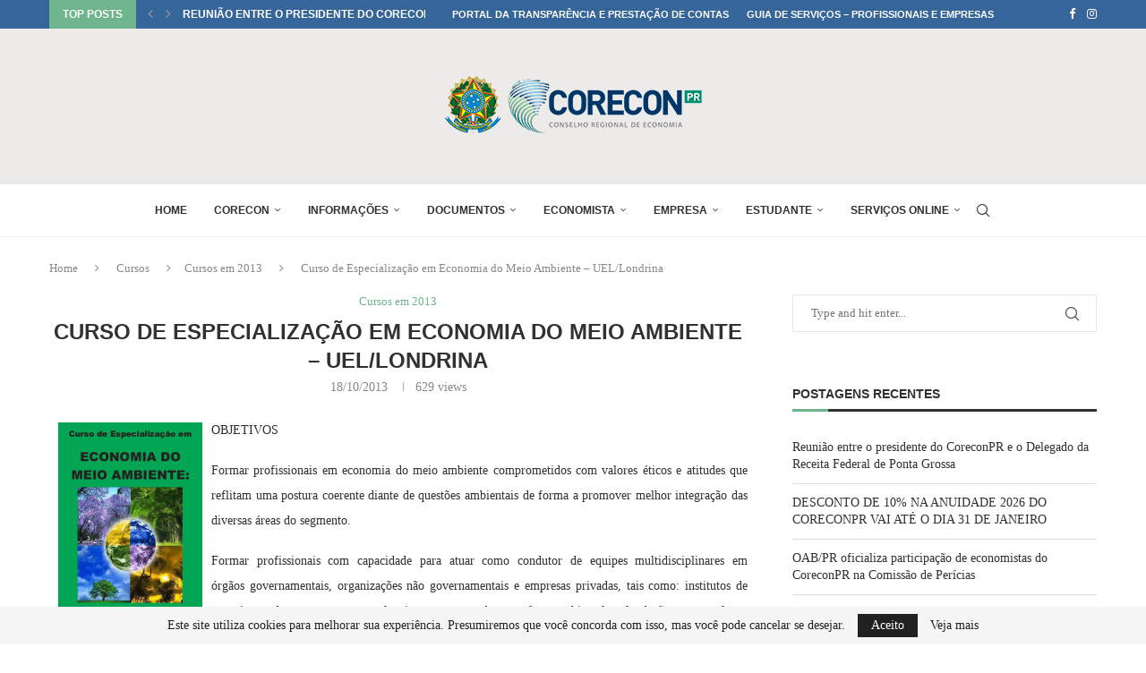

--- FILE ---
content_type: text/html; charset=UTF-8
request_url: https://www.coreconpr.gov.br/cursos/cursos-em-2013/curso-de-especializacao-em-economia-do-meio-ambiente-uellondrina/
body_size: 29729
content:
<!DOCTYPE html>
<html dir="ltr" lang="pt-BR" prefix="og: https://ogp.me/ns#">
<head>
    <meta charset="UTF-8">
    <meta http-equiv="X-UA-Compatible" content="IE=edge">
    <meta name="viewport" content="width=device-width, initial-scale=1">
    <link rel="profile" href="https://gmpg.org/xfn/11"/>
	    <link rel="alternate" type="application/rss+xml" title="Corecon PR RSS Feed"
          href="https://www.coreconpr.gov.br/feed/"/>
    <link rel="alternate" type="application/atom+xml" title="Corecon PR Atom Feed"
          href="https://www.coreconpr.gov.br/feed/atom/"/>
    <link rel="pingback" href=""/>
    <!--[if lt IE 9]>
	<script src="https://www.coreconpr.gov.br/wp-content/themes/soledad/js/html5.js"></script>
	<![endif]-->
	<title>Curso de Especialização em Economia do Meio Ambiente – UEL/Londrina | Corecon PR</title><link rel="preload" as="style" href="https://fonts.googleapis.com/css?family=Oswald%3A400%7CRoboto%3A100%2C100italic%2C200%2C200italic%2C300%2C300italic%2C400%2C400italic%2C500%2C500italic%2C600%2C600italic%2C700%2C700italic%2C800%2C800italic%2C900%2C900italic%7CRoboto%20Slab%3A100%2C100italic%2C200%2C200italic%2C300%2C300italic%2C400%2C400italic%2C500%2C500italic%2C600%2C600italic%2C700%2C700italic%2C800%2C800italic%2C900%2C900italic&#038;display=swap" /><link rel="stylesheet" href="https://fonts.googleapis.com/css?family=Oswald%3A400%7CRoboto%3A100%2C100italic%2C200%2C200italic%2C300%2C300italic%2C400%2C400italic%2C500%2C500italic%2C600%2C600italic%2C700%2C700italic%2C800%2C800italic%2C900%2C900italic%7CRoboto%20Slab%3A100%2C100italic%2C200%2C200italic%2C300%2C300italic%2C400%2C400italic%2C500%2C500italic%2C600%2C600italic%2C700%2C700italic%2C800%2C800italic%2C900%2C900italic&#038;display=swap" media="print" onload="this.media='all'" /><noscript><link rel="stylesheet" href="https://fonts.googleapis.com/css?family=Oswald%3A400%7CRoboto%3A100%2C100italic%2C200%2C200italic%2C300%2C300italic%2C400%2C400italic%2C500%2C500italic%2C600%2C600italic%2C700%2C700italic%2C800%2C800italic%2C900%2C900italic%7CRoboto%20Slab%3A100%2C100italic%2C200%2C200italic%2C300%2C300italic%2C400%2C400italic%2C500%2C500italic%2C600%2C600italic%2C700%2C700italic%2C800%2C800italic%2C900%2C900italic&#038;display=swap" /></noscript>
<link rel='preconnect' href='https://fonts.googleapis.com' />
<link rel='preconnect' href='https://fonts.gstatic.com' />
<meta http-equiv='x-dns-prefetch-control' content='on'>
<link rel='dns-prefetch' href='//fonts.googleapis.com' />
<link rel='dns-prefetch' href='//fonts.gstatic.com' />
<link rel='dns-prefetch' href='//s.gravatar.com' />
<link rel='dns-prefetch' href='//www.google-analytics.com' />
		<style>.elementor-add-section-area-button.penci-library-modal-btn:hover, .penci-library-modal-btn:hover{background: #6eb48c;opacity: 0.7}.elementor-add-section-area-button.penci-library-modal-btn, .penci-library-modal-btn {margin-left: 5px;background: #6eb48c;vertical-align: top;font-size: 0 !important;}.penci-library-modal-btn:before {content: '';width: 16px;height: 16px;background-image: url('https://www.coreconpr.gov.br/wp-content/themes/soledad/images/penci-icon.png');background-position: center;background-size: contain;background-repeat: no-repeat;}#penci-library-modal .penci-elementor-template-library-template-name {text-align: right;flex: 1 0 0%;}</style>
	
		<!-- All in One SEO 4.7.3 - aioseo.com -->
		<meta name="description" content="OBJETIVOS Formar profissionais em economia do meio ambiente comprometidos com valores éticos e atitudes que reflitam uma postura coerente diante de questões ambientais de forma a promover melhor integração das diversas áreas do segmento. Formar profissionais com capacidade para atuar como condutor de equipes multidisciplinares em órgãos governamentais, organizações não governamentais e empresas privadas, tais como: institutos de pesquisa, de saneamento, planejamento e de gestão ambiental; fundações;" />
		<meta name="robots" content="max-image-preview:large" />
		<meta name="google-site-verification" content="WQzsMN3xijT9OhcT7XQLjaDFAAln2j3kDi58ScFS5no" />
		<link rel="canonical" href="https://www.coreconpr.gov.br/cursos/cursos-em-2013/curso-de-especializacao-em-economia-do-meio-ambiente-uellondrina/" />
		<meta name="generator" content="All in One SEO (AIOSEO) 4.7.3" />
		<meta property="og:locale" content="pt_BR" />
		<meta property="og:site_name" content="Corecon PR | Conselho Regional de Economia do Paraná" />
		<meta property="og:type" content="article" />
		<meta property="og:title" content="Curso de Especialização em Economia do Meio Ambiente – UEL/Londrina | Corecon PR" />
		<meta property="og:description" content="OBJETIVOS Formar profissionais em economia do meio ambiente comprometidos com valores éticos e atitudes que reflitam uma postura coerente diante de questões ambientais de forma a promover melhor integração das diversas áreas do segmento. Formar profissionais com capacidade para atuar como condutor de equipes multidisciplinares em órgãos governamentais, organizações não governamentais e empresas privadas, tais como: institutos de pesquisa, de saneamento, planejamento e de gestão ambiental; fundações;" />
		<meta property="og:url" content="https://www.coreconpr.gov.br/cursos/cursos-em-2013/curso-de-especializacao-em-economia-do-meio-ambiente-uellondrina/" />
		<meta property="article:published_time" content="2013-10-18T21:24:47+00:00" />
		<meta property="article:modified_time" content="2013-10-18T21:32:12+00:00" />
		<meta property="article:publisher" content="https://www.facebook.com/coreconparana" />
		<meta name="twitter:card" content="summary" />
		<meta name="twitter:title" content="Curso de Especialização em Economia do Meio Ambiente – UEL/Londrina | Corecon PR" />
		<meta name="twitter:description" content="OBJETIVOS Formar profissionais em economia do meio ambiente comprometidos com valores éticos e atitudes que reflitam uma postura coerente diante de questões ambientais de forma a promover melhor integração das diversas áreas do segmento. Formar profissionais com capacidade para atuar como condutor de equipes multidisciplinares em órgãos governamentais, organizações não governamentais e empresas privadas, tais como: institutos de pesquisa, de saneamento, planejamento e de gestão ambiental; fundações;" />
		<meta name="google" content="nositelinkssearchbox" />
		<script type="application/ld+json" class="aioseo-schema">
			{"@context":"https:\/\/schema.org","@graph":[{"@type":"Article","@id":"https:\/\/www.coreconpr.gov.br\/cursos\/cursos-em-2013\/curso-de-especializacao-em-economia-do-meio-ambiente-uellondrina\/#article","name":"Curso de Especializa\u00e7\u00e3o em Economia do Meio Ambiente \u2013 UEL\/Londrina | Corecon PR","headline":"Curso de Especializa\u00e7\u00e3o em Economia do Meio Ambiente &#8211; UEL\/Londrina","author":{"@id":"https:\/\/www.coreconpr.gov.br\/author\/cirino\/#author"},"publisher":{"@id":"https:\/\/www.coreconpr.gov.br\/#organization"},"image":{"@type":"ImageObject","url":"http:\/\/www.coreconpr.org.br\/wp-content\/uploads\/2013\/10\/meioambiente-161x300.jpg","@id":"https:\/\/www.coreconpr.gov.br\/cursos\/cursos-em-2013\/curso-de-especializacao-em-economia-do-meio-ambiente-uellondrina\/#articleImage"},"datePublished":"2013-10-18T18:24:47-03:00","dateModified":"2013-10-18T18:32:12-03:00","inLanguage":"pt-BR","mainEntityOfPage":{"@id":"https:\/\/www.coreconpr.gov.br\/cursos\/cursos-em-2013\/curso-de-especializacao-em-economia-do-meio-ambiente-uellondrina\/#webpage"},"isPartOf":{"@id":"https:\/\/www.coreconpr.gov.br\/cursos\/cursos-em-2013\/curso-de-especializacao-em-economia-do-meio-ambiente-uellondrina\/#webpage"},"articleSection":"Cursos em 2013"},{"@type":"BreadcrumbList","@id":"https:\/\/www.coreconpr.gov.br\/cursos\/cursos-em-2013\/curso-de-especializacao-em-economia-do-meio-ambiente-uellondrina\/#breadcrumblist","itemListElement":[{"@type":"ListItem","@id":"https:\/\/www.coreconpr.gov.br\/#listItem","position":1,"name":"In\u00edcio","item":"https:\/\/www.coreconpr.gov.br\/","nextItem":"https:\/\/www.coreconpr.gov.br\/cursos\/cursos-em-2013\/curso-de-especializacao-em-economia-do-meio-ambiente-uellondrina\/#listItem"},{"@type":"ListItem","@id":"https:\/\/www.coreconpr.gov.br\/cursos\/cursos-em-2013\/curso-de-especializacao-em-economia-do-meio-ambiente-uellondrina\/#listItem","position":2,"name":"Curso de Especializa\u00e7\u00e3o em Economia do Meio Ambiente - UEL\/Londrina","previousItem":"https:\/\/www.coreconpr.gov.br\/#listItem"}]},{"@type":"Organization","@id":"https:\/\/www.coreconpr.gov.br\/#organization","name":"Conselho Regional de Economia do Paran\u00e1","description":"Conselho Regional de Economia do Paran\u00e1","url":"https:\/\/www.coreconpr.gov.br\/","telephone":"+554133360701","logo":{"@type":"ImageObject","url":"https:\/\/www.coreconpr.gov.br\/wp-content\/uploads\/2021\/06\/logo21.png","@id":"https:\/\/www.coreconpr.gov.br\/cursos\/cursos-em-2013\/curso-de-especializacao-em-economia-do-meio-ambiente-uellondrina\/#organizationLogo","width":300,"height":93},"image":{"@id":"https:\/\/www.coreconpr.gov.br\/cursos\/cursos-em-2013\/curso-de-especializacao-em-economia-do-meio-ambiente-uellondrina\/#organizationLogo"},"sameAs":["https:\/\/www.facebook.com\/coreconparana","https:\/\/www.instagram.com\/coreconparana\/"]},{"@type":"Person","@id":"https:\/\/www.coreconpr.gov.br\/author\/cirino\/#author","url":"https:\/\/www.coreconpr.gov.br\/author\/cirino\/","name":"Roberto Cirino"},{"@type":"WebPage","@id":"https:\/\/www.coreconpr.gov.br\/cursos\/cursos-em-2013\/curso-de-especializacao-em-economia-do-meio-ambiente-uellondrina\/#webpage","url":"https:\/\/www.coreconpr.gov.br\/cursos\/cursos-em-2013\/curso-de-especializacao-em-economia-do-meio-ambiente-uellondrina\/","name":"Curso de Especializa\u00e7\u00e3o em Economia do Meio Ambiente \u2013 UEL\/Londrina | Corecon PR","description":"OBJETIVOS Formar profissionais em economia do meio ambiente comprometidos com valores \u00e9ticos e atitudes que reflitam uma postura coerente diante de quest\u00f5es ambientais de forma a promover melhor integra\u00e7\u00e3o das diversas \u00e1reas do segmento. Formar profissionais com capacidade para atuar como condutor de equipes multidisciplinares em \u00f3rg\u00e3os governamentais, organiza\u00e7\u00f5es n\u00e3o governamentais e empresas privadas, tais como: institutos de pesquisa, de saneamento, planejamento e de gest\u00e3o ambiental; funda\u00e7\u00f5es;","inLanguage":"pt-BR","isPartOf":{"@id":"https:\/\/www.coreconpr.gov.br\/#website"},"breadcrumb":{"@id":"https:\/\/www.coreconpr.gov.br\/cursos\/cursos-em-2013\/curso-de-especializacao-em-economia-do-meio-ambiente-uellondrina\/#breadcrumblist"},"author":{"@id":"https:\/\/www.coreconpr.gov.br\/author\/cirino\/#author"},"creator":{"@id":"https:\/\/www.coreconpr.gov.br\/author\/cirino\/#author"},"datePublished":"2013-10-18T18:24:47-03:00","dateModified":"2013-10-18T18:32:12-03:00"},{"@type":"WebSite","@id":"https:\/\/www.coreconpr.gov.br\/#website","url":"https:\/\/www.coreconpr.gov.br\/","name":"Corecon PR","alternateName":"CoreconPR","description":"Conselho Regional de Economia do Paran\u00e1","inLanguage":"pt-BR","publisher":{"@id":"https:\/\/www.coreconpr.gov.br\/#organization"}}]}
		</script>
		<!-- All in One SEO -->

<meta name="dlm-version" content="5.0.12"><link rel='dns-prefetch' href='//www.googletagmanager.com' />
<link rel='dns-prefetch' href='//fonts.googleapis.com' />
<link href='https://fonts.gstatic.com' crossorigin rel='preconnect' />
<link rel="alternate" type="application/rss+xml" title="Feed para Corecon PR &raquo;" href="https://www.coreconpr.gov.br/feed/" />
<link rel="alternate" type="application/rss+xml" title="Feed de comentários para Corecon PR &raquo;" href="https://www.coreconpr.gov.br/comments/feed/" />
<link rel="alternate" type="application/rss+xml" title="Feed de comentários para Corecon PR &raquo; Curso de Especialização em Economia do Meio Ambiente &#8211; UEL/Londrina" href="https://www.coreconpr.gov.br/cursos/cursos-em-2013/curso-de-especializacao-em-economia-do-meio-ambiente-uellondrina/feed/" />
<link rel='stylesheet' id='wpfd-wpbakery-style-css' href='https://www.coreconpr.gov.br/wp-content/plugins/wp-file-download/app/includes/wpbakery/assets/css/wpbakery.css?ver=5.6.10' type='text/css' media='all' />
<style id='wp-emoji-styles-inline-css' type='text/css'>

	img.wp-smiley, img.emoji {
		display: inline !important;
		border: none !important;
		box-shadow: none !important;
		height: 1em !important;
		width: 1em !important;
		margin: 0 0.07em !important;
		vertical-align: -0.1em !important;
		background: none !important;
		padding: 0 !important;
	}
</style>
<link rel='stylesheet' id='wp-block-library-css' href='https://www.coreconpr.gov.br/wp-includes/css/dist/block-library/style.min.css?ver=6.5.7' type='text/css' media='all' />
<style id='wp-block-library-theme-inline-css' type='text/css'>
.wp-block-audio figcaption{color:#555;font-size:13px;text-align:center}.is-dark-theme .wp-block-audio figcaption{color:#ffffffa6}.wp-block-audio{margin:0 0 1em}.wp-block-code{border:1px solid #ccc;border-radius:4px;font-family:Menlo,Consolas,monaco,monospace;padding:.8em 1em}.wp-block-embed figcaption{color:#555;font-size:13px;text-align:center}.is-dark-theme .wp-block-embed figcaption{color:#ffffffa6}.wp-block-embed{margin:0 0 1em}.blocks-gallery-caption{color:#555;font-size:13px;text-align:center}.is-dark-theme .blocks-gallery-caption{color:#ffffffa6}.wp-block-image figcaption{color:#555;font-size:13px;text-align:center}.is-dark-theme .wp-block-image figcaption{color:#ffffffa6}.wp-block-image{margin:0 0 1em}.wp-block-pullquote{border-bottom:4px solid;border-top:4px solid;color:currentColor;margin-bottom:1.75em}.wp-block-pullquote cite,.wp-block-pullquote footer,.wp-block-pullquote__citation{color:currentColor;font-size:.8125em;font-style:normal;text-transform:uppercase}.wp-block-quote{border-left:.25em solid;margin:0 0 1.75em;padding-left:1em}.wp-block-quote cite,.wp-block-quote footer{color:currentColor;font-size:.8125em;font-style:normal;position:relative}.wp-block-quote.has-text-align-right{border-left:none;border-right:.25em solid;padding-left:0;padding-right:1em}.wp-block-quote.has-text-align-center{border:none;padding-left:0}.wp-block-quote.is-large,.wp-block-quote.is-style-large,.wp-block-quote.is-style-plain{border:none}.wp-block-search .wp-block-search__label{font-weight:700}.wp-block-search__button{border:1px solid #ccc;padding:.375em .625em}:where(.wp-block-group.has-background){padding:1.25em 2.375em}.wp-block-separator.has-css-opacity{opacity:.4}.wp-block-separator{border:none;border-bottom:2px solid;margin-left:auto;margin-right:auto}.wp-block-separator.has-alpha-channel-opacity{opacity:1}.wp-block-separator:not(.is-style-wide):not(.is-style-dots){width:100px}.wp-block-separator.has-background:not(.is-style-dots){border-bottom:none;height:1px}.wp-block-separator.has-background:not(.is-style-wide):not(.is-style-dots){height:2px}.wp-block-table{margin:0 0 1em}.wp-block-table td,.wp-block-table th{word-break:normal}.wp-block-table figcaption{color:#555;font-size:13px;text-align:center}.is-dark-theme .wp-block-table figcaption{color:#ffffffa6}.wp-block-video figcaption{color:#555;font-size:13px;text-align:center}.is-dark-theme .wp-block-video figcaption{color:#ffffffa6}.wp-block-video{margin:0 0 1em}.wp-block-template-part.has-background{margin-bottom:0;margin-top:0;padding:1.25em 2.375em}
</style>
<style id='create-block-soledad-style-inline-css' type='text/css'>
.pchead-e-block {
    --pcborder-cl: #dedede;
    --pcaccent-cl: #6eb48c;
}
.heading1-style-1 > h1,
.heading2-style-1 > h2,
.heading3-style-1 > h3,
.heading4-style-1 > h4,
.heading5-style-1 > h5,
.heading1-style-2 > h1,
.heading2-style-2 > h2,
.heading3-style-2 > h3,
.heading4-style-2 > h4,
.heading5-style-2 > h5 {
    padding-bottom: 8px;
    border-bottom: 1px solid var(--pcborder-cl);
    overflow: hidden;
}
.heading1-style-2 > h1,
.heading2-style-2 > h2,
.heading3-style-2 > h3,
.heading4-style-2 > h4,
.heading5-style-2 > h5 {
    border-bottom-width: 0;
    position: relative;
}
.heading1-style-2 > h1:before,
.heading2-style-2 > h2:before,
.heading3-style-2 > h3:before,
.heading4-style-2 > h4:before,
.heading5-style-2 > h5:before {
    content: '';
    width: 50px;
    height: 2px;
    bottom: 0;
    left: 0;
    z-index: 2;
    background: var(--pcaccent-cl);
    position: absolute;
}
.heading1-style-2 > h1:after,
.heading2-style-2 > h2:after,
.heading3-style-2 > h3:after,
.heading4-style-2 > h4:after,
.heading5-style-2 > h5:after {
    content: '';
    width: 100%;
    height: 2px;
    bottom: 0;
    left: 20px;
    z-index: 1;
    background: var(--pcborder-cl);
    position: absolute;
}
.heading1-style-3 > h1,
.heading2-style-3 > h2,
.heading3-style-3 > h3,
.heading4-style-3 > h4,
.heading5-style-3 > h5,
.heading1-style-4 > h1,
.heading2-style-4 > h2,
.heading3-style-4 > h3,
.heading4-style-4 > h4,
.heading5-style-4 > h5 {
    position: relative;
    padding-left: 20px;
}
.heading1-style-3 > h1:before,
.heading2-style-3 > h2:before,
.heading3-style-3 > h3:before,
.heading4-style-3 > h4:before,
.heading5-style-3 > h5:before,
.heading1-style-4 > h1:before,
.heading2-style-4 > h2:before,
.heading3-style-4 > h3:before,
.heading4-style-4 > h4:before,
.heading5-style-4 > h5:before {
    width: 10px;
    height: 100%;
    content: '';
    position: absolute;
    top: 0;
    left: 0;
    bottom: 0;
    background: var(--pcaccent-cl);
}
.heading1-style-4 > h1,
.heading2-style-4 > h2,
.heading3-style-4 > h3,
.heading4-style-4 > h4,
.heading5-style-4 > h5 {
    padding: 10px 20px;
    background: #f1f1f1;
}
.heading1-style-5 > h1,
.heading2-style-5 > h2,
.heading3-style-5 > h3,
.heading4-style-5 > h4,
.heading5-style-5 > h5 {
    position: relative;
    z-index: 1;
}
.heading1-style-5 > h1:before,
.heading2-style-5 > h2:before,
.heading3-style-5 > h3:before,
.heading4-style-5 > h4:before,
.heading5-style-5 > h5:before {
    content: "";
    position: absolute;
    left: 0;
    bottom: 0;
    width: 200px;
    height: 50%;
    transform: skew(-25deg) translateX(0);
    background: var(--pcaccent-cl);
    z-index: -1;
    opacity: 0.4;
}
.heading1-style-6 > h1,
.heading2-style-6 > h2,
.heading3-style-6 > h3,
.heading4-style-6 > h4,
.heading5-style-6 > h5 {
    text-decoration: underline;
    text-underline-offset: 2px;
    text-decoration-thickness: 4px;
    text-decoration-color: var(--pcaccent-cl);
}
</style>
<style id='joinchat-button-style-inline-css' type='text/css'>
.wp-block-joinchat-button{border:none!important;text-align:center}.wp-block-joinchat-button figure{display:table;margin:0 auto;padding:0}.wp-block-joinchat-button figcaption{font:normal normal 400 .6em/2em var(--wp--preset--font-family--system-font,sans-serif);margin:0;padding:0}.wp-block-joinchat-button .joinchat-button__qr{background-color:#fff;border:6px solid #25d366;border-radius:30px;box-sizing:content-box;display:block;height:200px;margin:auto;overflow:hidden;padding:10px;width:200px}.wp-block-joinchat-button .joinchat-button__qr canvas,.wp-block-joinchat-button .joinchat-button__qr img{display:block;margin:auto}.wp-block-joinchat-button .joinchat-button__link{align-items:center;background-color:#25d366;border:6px solid #25d366;border-radius:30px;display:inline-flex;flex-flow:row nowrap;justify-content:center;line-height:1.25em;margin:0 auto;text-decoration:none}.wp-block-joinchat-button .joinchat-button__link:before{background:transparent var(--joinchat-ico) no-repeat center;background-size:100%;content:"";display:block;height:1.5em;margin:-.75em .75em -.75em 0;width:1.5em}.wp-block-joinchat-button figure+.joinchat-button__link{margin-top:10px}@media (orientation:landscape)and (min-height:481px),(orientation:portrait)and (min-width:481px){.wp-block-joinchat-button.joinchat-button--qr-only figure+.joinchat-button__link{display:none}}@media (max-width:480px),(orientation:landscape)and (max-height:480px){.wp-block-joinchat-button figure{display:none}}

</style>
<style id='classic-theme-styles-inline-css' type='text/css'>
/*! This file is auto-generated */
.wp-block-button__link{color:#fff;background-color:#32373c;border-radius:9999px;box-shadow:none;text-decoration:none;padding:calc(.667em + 2px) calc(1.333em + 2px);font-size:1.125em}.wp-block-file__button{background:#32373c;color:#fff;text-decoration:none}
</style>
<style id='global-styles-inline-css' type='text/css'>
body{--wp--preset--color--black: #000000;--wp--preset--color--cyan-bluish-gray: #abb8c3;--wp--preset--color--white: #ffffff;--wp--preset--color--pale-pink: #f78da7;--wp--preset--color--vivid-red: #cf2e2e;--wp--preset--color--luminous-vivid-orange: #ff6900;--wp--preset--color--luminous-vivid-amber: #fcb900;--wp--preset--color--light-green-cyan: #7bdcb5;--wp--preset--color--vivid-green-cyan: #00d084;--wp--preset--color--pale-cyan-blue: #8ed1fc;--wp--preset--color--vivid-cyan-blue: #0693e3;--wp--preset--color--vivid-purple: #9b51e0;--wp--preset--gradient--vivid-cyan-blue-to-vivid-purple: linear-gradient(135deg,rgba(6,147,227,1) 0%,rgb(155,81,224) 100%);--wp--preset--gradient--light-green-cyan-to-vivid-green-cyan: linear-gradient(135deg,rgb(122,220,180) 0%,rgb(0,208,130) 100%);--wp--preset--gradient--luminous-vivid-amber-to-luminous-vivid-orange: linear-gradient(135deg,rgba(252,185,0,1) 0%,rgba(255,105,0,1) 100%);--wp--preset--gradient--luminous-vivid-orange-to-vivid-red: linear-gradient(135deg,rgba(255,105,0,1) 0%,rgb(207,46,46) 100%);--wp--preset--gradient--very-light-gray-to-cyan-bluish-gray: linear-gradient(135deg,rgb(238,238,238) 0%,rgb(169,184,195) 100%);--wp--preset--gradient--cool-to-warm-spectrum: linear-gradient(135deg,rgb(74,234,220) 0%,rgb(151,120,209) 20%,rgb(207,42,186) 40%,rgb(238,44,130) 60%,rgb(251,105,98) 80%,rgb(254,248,76) 100%);--wp--preset--gradient--blush-light-purple: linear-gradient(135deg,rgb(255,206,236) 0%,rgb(152,150,240) 100%);--wp--preset--gradient--blush-bordeaux: linear-gradient(135deg,rgb(254,205,165) 0%,rgb(254,45,45) 50%,rgb(107,0,62) 100%);--wp--preset--gradient--luminous-dusk: linear-gradient(135deg,rgb(255,203,112) 0%,rgb(199,81,192) 50%,rgb(65,88,208) 100%);--wp--preset--gradient--pale-ocean: linear-gradient(135deg,rgb(255,245,203) 0%,rgb(182,227,212) 50%,rgb(51,167,181) 100%);--wp--preset--gradient--electric-grass: linear-gradient(135deg,rgb(202,248,128) 0%,rgb(113,206,126) 100%);--wp--preset--gradient--midnight: linear-gradient(135deg,rgb(2,3,129) 0%,rgb(40,116,252) 100%);--wp--preset--font-size--small: 12px;--wp--preset--font-size--medium: 20px;--wp--preset--font-size--large: 32px;--wp--preset--font-size--x-large: 42px;--wp--preset--font-size--normal: 14px;--wp--preset--font-size--huge: 42px;--wp--preset--spacing--20: 0.44rem;--wp--preset--spacing--30: 0.67rem;--wp--preset--spacing--40: 1rem;--wp--preset--spacing--50: 1.5rem;--wp--preset--spacing--60: 2.25rem;--wp--preset--spacing--70: 3.38rem;--wp--preset--spacing--80: 5.06rem;--wp--preset--shadow--natural: 6px 6px 9px rgba(0, 0, 0, 0.2);--wp--preset--shadow--deep: 12px 12px 50px rgba(0, 0, 0, 0.4);--wp--preset--shadow--sharp: 6px 6px 0px rgba(0, 0, 0, 0.2);--wp--preset--shadow--outlined: 6px 6px 0px -3px rgba(255, 255, 255, 1), 6px 6px rgba(0, 0, 0, 1);--wp--preset--shadow--crisp: 6px 6px 0px rgba(0, 0, 0, 1);}:where(.is-layout-flex){gap: 0.5em;}:where(.is-layout-grid){gap: 0.5em;}body .is-layout-flex{display: flex;}body .is-layout-flex{flex-wrap: wrap;align-items: center;}body .is-layout-flex > *{margin: 0;}body .is-layout-grid{display: grid;}body .is-layout-grid > *{margin: 0;}:where(.wp-block-columns.is-layout-flex){gap: 2em;}:where(.wp-block-columns.is-layout-grid){gap: 2em;}:where(.wp-block-post-template.is-layout-flex){gap: 1.25em;}:where(.wp-block-post-template.is-layout-grid){gap: 1.25em;}.has-black-color{color: var(--wp--preset--color--black) !important;}.has-cyan-bluish-gray-color{color: var(--wp--preset--color--cyan-bluish-gray) !important;}.has-white-color{color: var(--wp--preset--color--white) !important;}.has-pale-pink-color{color: var(--wp--preset--color--pale-pink) !important;}.has-vivid-red-color{color: var(--wp--preset--color--vivid-red) !important;}.has-luminous-vivid-orange-color{color: var(--wp--preset--color--luminous-vivid-orange) !important;}.has-luminous-vivid-amber-color{color: var(--wp--preset--color--luminous-vivid-amber) !important;}.has-light-green-cyan-color{color: var(--wp--preset--color--light-green-cyan) !important;}.has-vivid-green-cyan-color{color: var(--wp--preset--color--vivid-green-cyan) !important;}.has-pale-cyan-blue-color{color: var(--wp--preset--color--pale-cyan-blue) !important;}.has-vivid-cyan-blue-color{color: var(--wp--preset--color--vivid-cyan-blue) !important;}.has-vivid-purple-color{color: var(--wp--preset--color--vivid-purple) !important;}.has-black-background-color{background-color: var(--wp--preset--color--black) !important;}.has-cyan-bluish-gray-background-color{background-color: var(--wp--preset--color--cyan-bluish-gray) !important;}.has-white-background-color{background-color: var(--wp--preset--color--white) !important;}.has-pale-pink-background-color{background-color: var(--wp--preset--color--pale-pink) !important;}.has-vivid-red-background-color{background-color: var(--wp--preset--color--vivid-red) !important;}.has-luminous-vivid-orange-background-color{background-color: var(--wp--preset--color--luminous-vivid-orange) !important;}.has-luminous-vivid-amber-background-color{background-color: var(--wp--preset--color--luminous-vivid-amber) !important;}.has-light-green-cyan-background-color{background-color: var(--wp--preset--color--light-green-cyan) !important;}.has-vivid-green-cyan-background-color{background-color: var(--wp--preset--color--vivid-green-cyan) !important;}.has-pale-cyan-blue-background-color{background-color: var(--wp--preset--color--pale-cyan-blue) !important;}.has-vivid-cyan-blue-background-color{background-color: var(--wp--preset--color--vivid-cyan-blue) !important;}.has-vivid-purple-background-color{background-color: var(--wp--preset--color--vivid-purple) !important;}.has-black-border-color{border-color: var(--wp--preset--color--black) !important;}.has-cyan-bluish-gray-border-color{border-color: var(--wp--preset--color--cyan-bluish-gray) !important;}.has-white-border-color{border-color: var(--wp--preset--color--white) !important;}.has-pale-pink-border-color{border-color: var(--wp--preset--color--pale-pink) !important;}.has-vivid-red-border-color{border-color: var(--wp--preset--color--vivid-red) !important;}.has-luminous-vivid-orange-border-color{border-color: var(--wp--preset--color--luminous-vivid-orange) !important;}.has-luminous-vivid-amber-border-color{border-color: var(--wp--preset--color--luminous-vivid-amber) !important;}.has-light-green-cyan-border-color{border-color: var(--wp--preset--color--light-green-cyan) !important;}.has-vivid-green-cyan-border-color{border-color: var(--wp--preset--color--vivid-green-cyan) !important;}.has-pale-cyan-blue-border-color{border-color: var(--wp--preset--color--pale-cyan-blue) !important;}.has-vivid-cyan-blue-border-color{border-color: var(--wp--preset--color--vivid-cyan-blue) !important;}.has-vivid-purple-border-color{border-color: var(--wp--preset--color--vivid-purple) !important;}.has-vivid-cyan-blue-to-vivid-purple-gradient-background{background: var(--wp--preset--gradient--vivid-cyan-blue-to-vivid-purple) !important;}.has-light-green-cyan-to-vivid-green-cyan-gradient-background{background: var(--wp--preset--gradient--light-green-cyan-to-vivid-green-cyan) !important;}.has-luminous-vivid-amber-to-luminous-vivid-orange-gradient-background{background: var(--wp--preset--gradient--luminous-vivid-amber-to-luminous-vivid-orange) !important;}.has-luminous-vivid-orange-to-vivid-red-gradient-background{background: var(--wp--preset--gradient--luminous-vivid-orange-to-vivid-red) !important;}.has-very-light-gray-to-cyan-bluish-gray-gradient-background{background: var(--wp--preset--gradient--very-light-gray-to-cyan-bluish-gray) !important;}.has-cool-to-warm-spectrum-gradient-background{background: var(--wp--preset--gradient--cool-to-warm-spectrum) !important;}.has-blush-light-purple-gradient-background{background: var(--wp--preset--gradient--blush-light-purple) !important;}.has-blush-bordeaux-gradient-background{background: var(--wp--preset--gradient--blush-bordeaux) !important;}.has-luminous-dusk-gradient-background{background: var(--wp--preset--gradient--luminous-dusk) !important;}.has-pale-ocean-gradient-background{background: var(--wp--preset--gradient--pale-ocean) !important;}.has-electric-grass-gradient-background{background: var(--wp--preset--gradient--electric-grass) !important;}.has-midnight-gradient-background{background: var(--wp--preset--gradient--midnight) !important;}.has-small-font-size{font-size: var(--wp--preset--font-size--small) !important;}.has-medium-font-size{font-size: var(--wp--preset--font-size--medium) !important;}.has-large-font-size{font-size: var(--wp--preset--font-size--large) !important;}.has-x-large-font-size{font-size: var(--wp--preset--font-size--x-large) !important;}
.wp-block-navigation a:where(:not(.wp-element-button)){color: inherit;}
:where(.wp-block-post-template.is-layout-flex){gap: 1.25em;}:where(.wp-block-post-template.is-layout-grid){gap: 1.25em;}
:where(.wp-block-columns.is-layout-flex){gap: 2em;}:where(.wp-block-columns.is-layout-grid){gap: 2em;}
.wp-block-pullquote{font-size: 1.5em;line-height: 1.6;}
</style>
<link rel='stylesheet' id='aps-animate-css-css' href='https://www.coreconpr.gov.br/wp-content/plugins/accesspress-social-icons/css/animate.css?ver=1.8.4' type='text/css' media='all' />
<link rel='stylesheet' id='aps-frontend-css-css' href='https://www.coreconpr.gov.br/wp-content/plugins/accesspress-social-icons/css/frontend.css?ver=1.8.4' type='text/css' media='all' />
<link rel='stylesheet' id='contact-form-7-css' href='https://www.coreconpr.gov.br/wp-content/plugins/contact-form-7/includes/css/styles.css?ver=5.9.8' type='text/css' media='all' />

<link rel='stylesheet' id='dashicons-css' href='https://www.coreconpr.gov.br/wp-includes/css/dashicons.min.css?ver=6.5.7' type='text/css' media='all' />
<link rel='stylesheet' id='wp-show-posts-css' href='https://www.coreconpr.gov.br/wp-content/plugins/wp-show-posts/css/wp-show-posts-min.css?ver=1.1.6' type='text/css' media='all' />
<link rel='stylesheet' id='megamenu-css' href='https://www.coreconpr.gov.br/wp-content/uploads/maxmegamenu/style.css?ver=39f778' type='text/css' media='all' />
<link rel='stylesheet' id='penci-main-style-css' href='https://www.coreconpr.gov.br/wp-content/themes/soledad/main.css?ver=8.4.8' type='text/css' media='all' />
<link rel='stylesheet' id='penci-swiper-bundle-css' href='https://www.coreconpr.gov.br/wp-content/themes/soledad/css/swiper-bundle.min.css?ver=8.4.8' type='text/css' media='all' />
<link rel='stylesheet' id='penci-font-awesomeold-css' href='https://www.coreconpr.gov.br/wp-content/themes/soledad/css/font-awesome.4.7.0.swap.min.css?ver=4.7.0' type='text/css' media='all' />
<link rel='stylesheet' id='penci_icon-css' href='https://www.coreconpr.gov.br/wp-content/themes/soledad/css/penci-icon.css?ver=8.4.8' type='text/css' media='all' />
<link rel='stylesheet' id='penci_style-css' href='https://www.coreconpr.gov.br/wp-content/themes/soledad/style.css?ver=8.4.8' type='text/css' media='all' />
<link rel='stylesheet' id='penci_social_counter-css' href='https://www.coreconpr.gov.br/wp-content/themes/soledad/css/social-counter.css?ver=8.4.8' type='text/css' media='all' />
<link rel='stylesheet' id='elementor-icons-css' href='https://www.coreconpr.gov.br/wp-content/plugins/elementor/assets/lib/eicons/css/elementor-icons.min.css?ver=5.30.0' type='text/css' media='all' />
<link rel='stylesheet' id='elementor-frontend-css' href='https://www.coreconpr.gov.br/wp-content/plugins/elementor/assets/css/frontend-lite.min.css?ver=3.22.1' type='text/css' media='all' />
<link rel='stylesheet' id='swiper-css' href='https://www.coreconpr.gov.br/wp-content/plugins/elementor/assets/lib/swiper/v8/css/swiper.min.css?ver=8.4.5' type='text/css' media='all' />
<link rel='stylesheet' id='elementor-post-26882-css' href='https://www.coreconpr.gov.br/wp-content/uploads/elementor/css/post-26882.css?ver=1718914793' type='text/css' media='all' />
<link rel='stylesheet' id='elementor-pro-css' href='https://www.coreconpr.gov.br/wp-content/plugins/elementor-pro/assets/css/frontend-lite.min.css?ver=3.20.2' type='text/css' media='all' />
<link rel='stylesheet' id='elementor-global-css' href='https://www.coreconpr.gov.br/wp-content/uploads/elementor/css/global.css?ver=1718914794' type='text/css' media='all' />
<link rel='stylesheet' id='dflip-style-css' href='https://www.coreconpr.gov.br/wp-content/plugins/3d-flipbook-dflip-lite/assets/css/dflip.min.css?ver=2.3.75' type='text/css' media='all' />
<link rel='stylesheet' id='joinchat-css' href='https://www.coreconpr.gov.br/wp-content/plugins/creame-whatsapp-me/public/css/joinchat-btn.min.css?ver=5.1.8' type='text/css' media='all' />
<style id='joinchat-inline-css' type='text/css'>
.joinchat{--red:37;--green:211;--blue:102;--bw:100}
</style>
<link rel='stylesheet' id='penci-recipe-css-css' href='https://www.coreconpr.gov.br/wp-content/plugins/penci-recipe/css/recipe.css?ver=2.6' type='text/css' media='all' />

<link rel="preconnect" href="https://fonts.gstatic.com/" crossorigin><script type="text/javascript" src="https://www.coreconpr.gov.br/wp-includes/js/jquery/jquery.min.js?ver=3.7.1" id="jquery-core-js"></script>
<script type="text/javascript" src="https://www.coreconpr.gov.br/wp-includes/js/jquery/jquery-migrate.min.js?ver=3.4.1" id="jquery-migrate-js"></script>
<script type="text/javascript" src="https://www.coreconpr.gov.br/wp-content/plugins/wp-file-download/app/includes/elementor/assets/js/jquery.elementor.widgets.js?ver=5.6.10" id="jquery-elementor-widgets-js"></script>
<script type="text/javascript" src="https://www.coreconpr.gov.br/wp-content/plugins/accesspress-social-icons/js/frontend.js?ver=1.8.4" id="aps-frontend-js-js"></script>

<!-- Snippet da tag do Google (gtag.js) adicionado pelo Site Kit -->

<!-- Snippet do Google Analytics adicionado pelo Site Kit -->
<script type="text/javascript" src="https://www.googletagmanager.com/gtag/js?id=GT-W6BGRSH" id="google_gtagjs-js" async></script>
<script type="text/javascript" id="google_gtagjs-js-after">
/* <![CDATA[ */
window.dataLayer = window.dataLayer || [];function gtag(){dataLayer.push(arguments);}
gtag("set","linker",{"domains":["www.coreconpr.gov.br"]});
gtag("js", new Date());
gtag("set", "developer_id.dZTNiMT", true);
gtag("config", "GT-W6BGRSH");
/* ]]> */
</script>

<!-- Fim do snippet da tag do Google (gtag.js) adicionado pelo Site Kit -->
<script></script><link rel="https://api.w.org/" href="https://www.coreconpr.gov.br/wp-json/" /><link rel="alternate" type="application/json" href="https://www.coreconpr.gov.br/wp-json/wp/v2/posts/5028" /><meta name="generator" content="WordPress 6.5.7" />
<link rel='shortlink' href='https://www.coreconpr.gov.br/?p=5028' />
<link rel="alternate" type="application/json+oembed" href="https://www.coreconpr.gov.br/wp-json/oembed/1.0/embed?url=https%3A%2F%2Fwww.coreconpr.gov.br%2Fcursos%2Fcursos-em-2013%2Fcurso-de-especializacao-em-economia-do-meio-ambiente-uellondrina%2F" />
<link rel="alternate" type="text/xml+oembed" href="https://www.coreconpr.gov.br/wp-json/oembed/1.0/embed?url=https%3A%2F%2Fwww.coreconpr.gov.br%2Fcursos%2Fcursos-em-2013%2Fcurso-de-especializacao-em-economia-do-meio-ambiente-uellondrina%2F&#038;format=xml" />
<meta name="generator" content="Site Kit by Google 1.137.0" />	<style type="text/css">
																																																																																																			</style>
	<style type="text/css">
																											</style>

<style id="penci-custom-style" type="text/css">body{ --pcbg-cl: #fff; --pctext-cl: #313131; --pcborder-cl: #dedede; --pcheading-cl: #313131; --pcmeta-cl: #888888; --pcaccent-cl: #6eb48c; --pcbody-font: 'PT Serif', serif; --pchead-font: 'Raleway', sans-serif; --pchead-wei: bold; --pcava_bdr:10px;--pcajs_fvw:470px;--pcajs_fvmw:220px; } .single.penci-body-single-style-5 #header, .single.penci-body-single-style-6 #header, .single.penci-body-single-style-10 #header, .single.penci-body-single-style-5 .pc-wrapbuilder-header, .single.penci-body-single-style-6 .pc-wrapbuilder-header, .single.penci-body-single-style-10 .pc-wrapbuilder-header { --pchd-mg: 40px; } .fluid-width-video-wrapper > div { position: absolute; left: 0; right: 0; top: 0; width: 100%; height: 100%; } .yt-video-place { position: relative; text-align: center; } .yt-video-place.embed-responsive .start-video { display: block; top: 0; left: 0; bottom: 0; right: 0; position: absolute; transform: none; } .yt-video-place.embed-responsive .start-video img { margin: 0; padding: 0; top: 50%; display: inline-block; position: absolute; left: 50%; transform: translate(-50%, -50%); width: 68px; height: auto; } .mfp-bg { top: 0; left: 0; width: 100%; height: 100%; z-index: 9999999; overflow: hidden; position: fixed; background: #0b0b0b; opacity: .8; filter: alpha(opacity=80) } .mfp-wrap { top: 0; left: 0; width: 100%; height: 100%; z-index: 9999999; position: fixed; outline: none !important; -webkit-backface-visibility: hidden } .penci-hide-tagupdated{ display: none !important; } .featured-area .penci-image-holder, .featured-area .penci-slider4-overlay, .featured-area .penci-slide-overlay .overlay-link, .featured-style-29 .featured-slider-overlay, .penci-slider38-overlay{ border-radius: ; -webkit-border-radius: ; } .penci-featured-content-right:before{ border-top-right-radius: ; border-bottom-right-radius: ; } .penci-flat-overlay .penci-slide-overlay .penci-mag-featured-content:before{ border-bottom-left-radius: ; border-bottom-right-radius: ; } .container-single .post-image{ border-radius: ; -webkit-border-radius: ; } .penci-mega-thumbnail .penci-image-holder{ border-radius: ; -webkit-border-radius: ; } .penci-top-bar, .penci-topbar-trending .penci-owl-carousel .owl-item, ul.penci-topbar-menu ul.sub-menu, div.penci-topbar-menu > ul ul.sub-menu, .pctopbar-login-btn .pclogin-sub{ background-color: #366699; } .headline-title.nticker-style-3:after{ border-color: #366699; } #penci-login-popup:before{ opacity: ; } #header .inner-header { background-color: #edebea; background-image: none; } #navigation ul.menu ul.sub-menu li > a, #navigation .penci-megamenu .penci-mega-child-categories a, #navigation .penci-megamenu .post-mega-title a, #navigation .menu ul ul.sub-menu li a { font-size: 10px; } .penci-header-signup-form { padding-top: px; padding-bottom: px; } .penci-slide-overlay .overlay-link, .penci-slider38-overlay, .penci-flat-overlay .penci-slide-overlay .penci-mag-featured-content:before, .slider-40-wrapper .list-slider-creative .item-slider-creative .img-container:before { opacity: ; } .penci-item-mag:hover .penci-slide-overlay .overlay-link, .featured-style-38 .item:hover .penci-slider38-overlay, .penci-flat-overlay .penci-item-mag:hover .penci-slide-overlay .penci-mag-featured-content:before { opacity: ; } .penci-featured-content .featured-slider-overlay { opacity: ; } .slider-40-wrapper .list-slider-creative .item-slider-creative:hover .img-container:before { opacity:; } .featured-style-29 .featured-slider-overlay { opacity: ; } .penci-grid li.typography-style .overlay-typography { opacity: ; } .penci-grid li.typography-style:hover .overlay-typography { opacity: ; } #footer-section, .penci-footer-social-moved{ background-color: #366699; } .container-single .post-pagination h5 { text-transform: none; } #respond h3.comment-reply-title span:before, #respond h3.comment-reply-title span:after, .post-box-title:before, .post-box-title:after { content: none; display: none; } .home-featured-cat-content .mag-photo .mag-overlay-photo { opacity: ; } .home-featured-cat-content .mag-photo:hover .mag-overlay-photo { opacity: ; } .inner-item-portfolio:hover .penci-portfolio-thumbnail a:after { opacity: ; } .penci_header.penci-header-builder.main-builder-header{}.penci-header-image-logo,.penci-header-text-logo{}.pc-logo-desktop.penci-header-image-logo img{}@media only screen and (max-width: 767px){.penci_navbar_mobile .penci-header-image-logo img{}}.penci_builder_sticky_header_desktop .penci-header-image-logo img{}.penci_navbar_mobile .penci-header-text-logo{}.penci_navbar_mobile .penci-header-image-logo img{}.penci_navbar_mobile .sticky-enable .penci-header-image-logo img{}.pb-logo-sidebar-mobile{}.pc-builder-element.pb-logo-sidebar-mobile img{}.pc-logo-sticky{}.pc-builder-element.pc-logo-sticky.pc-logo img{}.pc-builder-element.pc-main-menu{}.pc-builder-element.pc-second-menu{}.pc-builder-element.pc-third-menu{}.penci-builder.penci-builder-button.button-1{}.penci-builder.penci-builder-button.button-1:hover{}.penci-builder.penci-builder-button.button-2{}.penci-builder.penci-builder-button.button-2:hover{}.penci-builder.penci-builder-button.button-3{}.penci-builder.penci-builder-button.button-3:hover{}.penci-builder.penci-builder-button.button-mobile-1{}.penci-builder.penci-builder-button.button-mobile-1:hover{}.penci-builder.penci-builder-button.button-2{}.penci-builder.penci-builder-button.button-2:hover{}.penci-builder-mobile-sidebar-nav.penci-menu-hbg{border-width:0;}.pc-builder-menu.pc-dropdown-menu{}.pc-builder-element.pc-logo.pb-logo-mobile{}.pc-header-element.penci-topbar-social .pclogin-item a{}.pc-header-element.penci-topbar-social-mobile .pclogin-item a{}body.penci-header-preview-layout .wrapper-boxed{min-height:1500px}.penci_header_overlap .penci-desktop-topblock,.penci-desktop-topblock{border-width:0;}.penci_header_overlap .penci-desktop-topbar,.penci-desktop-topbar{border-width:0;}.penci_header_overlap .penci-desktop-midbar,.penci-desktop-midbar{border-width:0;}.penci_header_overlap .penci-desktop-bottombar,.penci-desktop-bottombar{border-width:0;}.penci_header_overlap .penci-desktop-bottomblock,.penci-desktop-bottomblock{border-width:0;}.penci_header_overlap .penci-sticky-top,.penci-sticky-top{border-width:0;}.penci_header_overlap .penci-sticky-mid,.penci-sticky-mid{border-width:0;}.penci_header_overlap .penci-sticky-bottom,.penci-sticky-bottom{border-width:0;}.penci_header_overlap .penci-mobile-topbar,.penci-mobile-topbar{border-width:0;}.penci_header_overlap .penci-mobile-midbar,.penci-mobile-midbar{border-width:0;}.penci_header_overlap .penci-mobile-bottombar,.penci-mobile-bottombar{border-width:0;} body { --pcdm_btnbg: rgba(0, 0, 0, .1); --pcdm_btnd: #666; --pcdm_btndbg: #fff; --pcdm_btnn: var(--pctext-cl); --pcdm_btnnbg: var(--pcbg-cl); } body.pcdm-enable { --pcbg-cl: #000000; --pcbg-l-cl: #1a1a1a; --pcbg-d-cl: #000000; --pctext-cl: #fff; --pcborder-cl: #313131; --pcborders-cl: #3c3c3c; --pcheading-cl: rgba(255,255,255,0.9); --pcmeta-cl: #999999; --pcl-cl: #fff; --pclh-cl: #6eb48c; --pcaccent-cl: #6eb48c; background-color: var(--pcbg-cl); color: var(--pctext-cl); } body.pcdark-df.pcdm-enable.pclight-mode { --pcbg-cl: #fff; --pctext-cl: #313131; --pcborder-cl: #dedede; --pcheading-cl: #313131; --pcmeta-cl: #888888; --pcaccent-cl: #6eb48c; }</style><script>
var penciBlocksArray=[];
var portfolioDataJs = portfolioDataJs || [];var PENCILOCALCACHE = {};
		(function () {
				"use strict";
		
				PENCILOCALCACHE = {
					data: {},
					remove: function ( ajaxFilterItem ) {
						delete PENCILOCALCACHE.data[ajaxFilterItem];
					},
					exist: function ( ajaxFilterItem ) {
						return PENCILOCALCACHE.data.hasOwnProperty( ajaxFilterItem ) && PENCILOCALCACHE.data[ajaxFilterItem] !== null;
					},
					get: function ( ajaxFilterItem ) {
						return PENCILOCALCACHE.data[ajaxFilterItem];
					},
					set: function ( ajaxFilterItem, cachedData ) {
						PENCILOCALCACHE.remove( ajaxFilterItem );
						PENCILOCALCACHE.data[ajaxFilterItem] = cachedData;
					}
				};
			}
		)();function penciBlock() {
		    this.atts_json = '';
		    this.content = '';
		}</script>
<script type="application/ld+json">{
    "@context": "https:\/\/schema.org\/",
    "@type": "organization",
    "@id": "#organization",
    "logo": {
        "@type": "ImageObject",
        "url": "https:\/\/www.coreconpr.gov.br\/wp-content\/uploads\/2021\/06\/logo21.png"
    },
    "url": "https:\/\/www.coreconpr.gov.br\/",
    "name": "Corecon PR",
    "description": "Conselho Regional de Economia do Paran\u00e1"
}</script><script type="application/ld+json">{
    "@context": "https:\/\/schema.org\/",
    "@type": "WebSite",
    "name": "Corecon PR",
    "alternateName": "Conselho Regional de Economia do Paran\u00e1",
    "url": "https:\/\/www.coreconpr.gov.br\/"
}</script><script type="application/ld+json">{
    "@context": "https:\/\/schema.org\/",
    "@type": "BlogPosting",
    "headline": "Curso de Especializa\u00e7\u00e3o em Economia do Meio Ambiente - UEL\/Londrina",
    "description": "OBJETIVOS Formar profissionais em economia do meio\u00a0ambiente comprometidos com valores \u00e9ticos\u00a0e atitudes que reflitam uma postura coerente\u00a0diante de quest\u00f5es ambientais de forma a\u00a0promover melhor integra\u00e7\u00e3o das diversas\u00a0\u00e1reas do segmento. Formar&hellip;",
    "datePublished": "2013-10-18",
    "datemodified": "2013-10-18",
    "mainEntityOfPage": "https:\/\/www.coreconpr.gov.br\/cursos\/cursos-em-2013\/curso-de-especializacao-em-economia-do-meio-ambiente-uellondrina\/",
    "image": {
        "@type": "ImageObject",
        "url": "https:\/\/www.coreconpr.gov.br\/wp-content\/themes\/soledad\/images\/no-image.jpg"
    },
    "publisher": {
        "@type": "Organization",
        "name": "Corecon PR",
        "logo": {
            "@type": "ImageObject",
            "url": "https:\/\/www.coreconpr.gov.br\/wp-content\/uploads\/2021\/06\/logo21.png"
        }
    },
    "author": {
        "@type": "Person",
        "@id": "#person-RobertoCirino",
        "name": "Roberto Cirino",
        "url": "https:\/\/www.coreconpr.gov.br\/author\/cirino\/"
    }
}</script><script type="application/ld+json">{
    "@context": "https:\/\/schema.org\/",
    "@type": "BreadcrumbList",
    "itemListElement": [
        {
            "@type": "ListItem",
            "position": 1,
            "item": {
                "@id": "https:\/\/www.coreconpr.gov.br",
                "name": "Home"
            }
        },
        {
            "@type": "ListItem",
            "position": 2,
            "item": {
                "@id": "https:\/\/www.coreconpr.gov.br\/categoria\/cursos\/",
                "name": "Cursos"
            }
        },
        {
            "@type": "ListItem",
            "position": 3,
            "item": {
                "@id": "https:\/\/www.coreconpr.gov.br\/categoria\/cursos\/cursos-em-2013\/",
                "name": "Cursos em 2013"
            }
        },
        {
            "@type": "ListItem",
            "position": 4,
            "item": {
                "@id": "https:\/\/www.coreconpr.gov.br\/cursos\/cursos-em-2013\/curso-de-especializacao-em-economia-do-meio-ambiente-uellondrina\/",
                "name": "Curso de Especializa\u00e7\u00e3o em Economia do Meio Ambiente &#8211; UEL\/Londrina"
            }
        }
    ]
}</script><meta name="generator" content="Elementor 3.22.1; features: e_optimized_assets_loading, e_optimized_css_loading, additional_custom_breakpoints, e_optimized_control_loading, e_lazyload; settings: css_print_method-external, google_font-enabled, font_display-swap">
			<style>
				.e-con.e-parent:nth-of-type(n+4):not(.e-lazyloaded):not(.e-no-lazyload),
				.e-con.e-parent:nth-of-type(n+4):not(.e-lazyloaded):not(.e-no-lazyload) * {
					background-image: none !important;
				}
				@media screen and (max-height: 1024px) {
					.e-con.e-parent:nth-of-type(n+3):not(.e-lazyloaded):not(.e-no-lazyload),
					.e-con.e-parent:nth-of-type(n+3):not(.e-lazyloaded):not(.e-no-lazyload) * {
						background-image: none !important;
					}
				}
				@media screen and (max-height: 640px) {
					.e-con.e-parent:nth-of-type(n+2):not(.e-lazyloaded):not(.e-no-lazyload),
					.e-con.e-parent:nth-of-type(n+2):not(.e-lazyloaded):not(.e-no-lazyload) * {
						background-image: none !important;
					}
				}
			</style>
			<meta name="generator" content="Powered by WPBakery Page Builder - drag and drop page builder for WordPress."/>
<link rel="icon" href="https://www.coreconpr.gov.br/wp-content/uploads/2020/09/cropped-favicon-novo-32x32.jpg" sizes="32x32" />
<link rel="icon" href="https://www.coreconpr.gov.br/wp-content/uploads/2020/09/cropped-favicon-novo-192x192.jpg" sizes="192x192" />
<link rel="apple-touch-icon" href="https://www.coreconpr.gov.br/wp-content/uploads/2020/09/cropped-favicon-novo-180x180.jpg" />
<meta name="msapplication-TileImage" content="https://www.coreconpr.gov.br/wp-content/uploads/2020/09/cropped-favicon-novo-270x270.jpg" />
<style id="kirki-inline-styles"></style><noscript><style> .wpb_animate_when_almost_visible { opacity: 1; }</style></noscript><style type="text/css">/** Mega Menu CSS: fs **/</style>

</head>

<body data-rsssl=1 class="post-template-default single single-post postid-5028 single-format-standard dpt mega-menu-max-mega-menu-1 soledad-ver-8-4-8 pclight-mode pcmn-drdw-style-slide_down pchds-default wpb-js-composer js-comp-ver-7.7.2 vc_responsive elementor-default elementor-kit-26882">
<div id="soledad_wrapper" class="wrapper-boxed header-style-header-5 header-search-style-default">
	<div class="penci-header-wrap"><div class="penci-top-bar topbar-menu">
    <div class="container">
        <div class="penci-headline" role="navigation"
		     itemscope
             itemtype="https://schema.org/SiteNavigationElement">
	                    <div class="pctopbar-item penci-topbar-trending">
	        <span class="headline-title nticker-style-1">Top Posts</span>
		        <span class="penci-trending-nav">
			<a class="penci-slider-prev" href="#"
               aria-label="Previous"><i class="penci-faicon fa fa-angle-left" ></i></a>
			<a class="penci-slider-next" href="#"
               aria-label="Next"><i class="penci-faicon fa fa-angle-right" ></i></a>
		</span>
        <div class="swiper penci-owl-carousel penci-owl-carousel-slider penci-headline-posts"
             data-auto="true" data-nav="false" data-autotime="3000"
             data-speed="200" data-anim="slideInUp">
            <div class="swiper-wrapper">
				                    <div class="swiper-slide">
                        <a class="penci-topbar-post-title"
                           href="https://www.coreconpr.gov.br/noticias-corecon/reuniao-entre-o-presidente-do-coreconpr-e-o-delegado-da-receita-federal-de-ponta-grossa/">Reunião entre o presidente do CoreconPR e o...</a>
                    </div>
				                    <div class="swiper-slide">
                        <a class="penci-topbar-post-title"
                           href="https://www.coreconpr.gov.br/noticias-corecon/desconto-de-10-na-anuidade-2026-do-coreconpr-vai-ate-o-dia-31-de-janeiro/">DESCONTO DE 10% NA ANUIDADE 2026 DO CORECONPR...</a>
                    </div>
				                    <div class="swiper-slide">
                        <a class="penci-topbar-post-title"
                           href="https://www.coreconpr.gov.br/noticias/oab-pr-oficializa-participacao-de-economistas-do-coreconpr-na-comissao-de-pericias/">OAB/PR oficializa participação de economistas do CoreconPR na...</a>
                    </div>
				                    <div class="swiper-slide">
                        <a class="penci-topbar-post-title"
                           href="https://www.coreconpr.gov.br/noticias-corecon/o-nucleo-mulher-economista-do-coreconpr-realiza-reuniao-com-acoes-estrategicas-para-fortalecimento-da-mulher-economista/">O Núcleo Mulher Economista do CoreconPR realiza reunião...</a>
                    </div>
				                    <div class="swiper-slide">
                        <a class="penci-topbar-post-title"
                           href="https://www.coreconpr.gov.br/noticias/dieese-divulga-pesquisa-da-cesta-basica-em-curitiba-em-dezembro-e-no-ano-de-2025/">DIEESE divulga pesquisa da Cesta Básica em Curitiba...</a>
                    </div>
				                    <div class="swiper-slide">
                        <a class="penci-topbar-post-title"
                           href="https://www.coreconpr.gov.br/noticias/acompanhe-o-custo-da-cesta-basica-em-dois-vizinhos-francisco-beltrao-e-pato-branco-em-dezembro-de-2025/">Acompanhe o custo da Cesta Básica em Dois...</a>
                    </div>
				                    <div class="swiper-slide">
                        <a class="penci-topbar-post-title"
                           href="https://www.coreconpr.gov.br/noticias-corecon/coaf-prazo-aberto-para-envio-da-declaracao-de-nao-ocorrencia-ao-coreconpr/">Coaf: prazo aberto para envio da Declaração de...</a>
                    </div>
				                    <div class="swiper-slide">
                        <a class="penci-topbar-post-title"
                           href="https://www.coreconpr.gov.br/noticias/revista-economistas-no58-do-cofecon-ja-esta-disponivel-para-leitura/">Revista Economistas nº58 do Cofecon já está disponível...</a>
                    </div>
				                    <div class="swiper-slide">
                        <a class="penci-topbar-post-title"
                           href="https://www.coreconpr.gov.br/noticias-corecon/economista-tiago-jazynski-e-o-novo-presidente-do-coreconpr/">Economista Tiago Jazynski é o novo presidente do...</a>
                    </div>
				                    <div class="swiper-slide">
                        <a class="penci-topbar-post-title"
                           href="https://www.coreconpr.gov.br/noticias-corecon/coreconpr-divulga-campanha-de-desconto-para-primeiro-registro-dos-bachareis-em-ciencias-economicas-2/">CORECONPR DIVULGA CAMPANHA DE DESCONTO PARA PRIMEIRO REGISTRO...</a>
                    </div>
				            </div>
        </div>
	</div><div class="pctopbar-item penci-wtopbar-menu"><ul id="menu-superior" class="penci-topbar-menu"><li id="menu-item-26816" class="menu-item menu-item-type-post_type menu-item-object-page ajax-mega-menu menu-item-26816"><a href="https://www.coreconpr.gov.br/portal-da-transparencia/">Portal da Transparência e Prestação de Contas</a></li>
<li id="menu-item-27833" class="menu-item menu-item-type-custom menu-item-object-custom ajax-mega-menu menu-item-27833"><a href="https://www.coreconpr.gov.br/servicos/">Guia de Serviços &#8211; Profissionais e Empresas</a></li>
</ul></div><div class="pctopbar-item penci-topbar-social">
	<div class="inner-header-social">
				<a href="https://www.facebook.com/coreconparana" aria-label="Facebook"  rel="noreferrer" target="_blank"><i class="penci-faicon fa fa-facebook" ></i></a>
						<a href="https://www.instagram.com/coreconparana/" aria-label="Instagram"  rel="noreferrer" target="_blank"><i class="penci-faicon fa fa-instagram" ></i></a>
			</div>
</div>        </div>
    </div>
</div>
<header id="header" class="header-header-5 has-bottom-line"
        itemscope="itemscope"
        itemtype="https://schema.org/WPHeader">
	        <div class="inner-header penci-header-second">
            <div class="container container-1400">
                <div id="logo">
					<a href="https://www.coreconpr.gov.br/"><img
            class="penci-mainlogo penci-limg pclogo-cls"             src="https://www.coreconpr.gov.br/wp-content/uploads/2021/06/logo21.png" alt="Corecon PR"
            width="300"
            height="93"></a>
					                </div>

				
				            </div>
        </div>
						        <nav id="navigation" class="header-layout-bottom header-5 menu-style-1" role="navigation"
		     itemscope
             itemtype="https://schema.org/SiteNavigationElement">
            <div class="container container-1400">
                <div class="button-menu-mobile header-5"><svg width=18px height=18px viewBox="0 0 512 384" version=1.1 xmlns=http://www.w3.org/2000/svg xmlns:xlink=http://www.w3.org/1999/xlink><g stroke=none stroke-width=1 fill-rule=evenodd><g transform="translate(0.000000, 0.250080)"><rect x=0 y=0 width=512 height=62></rect><rect x=0 y=161 width=512 height=62></rect><rect x=0 y=321 width=512 height=62></rect></g></g></svg></div>
				
				<ul id="menu-topo" class="menu"><li id="menu-item-18" class="menu-item menu-item-type-custom menu-item-object-custom menu-item-home ajax-mega-menu menu-item-18"><a href="https://www.coreconpr.gov.br/">Home</a></li>
<li id="menu-item-24" class="menu-item menu-item-type-post_type menu-item-object-page menu-item-has-children ajax-mega-menu menu-item-24"><a href="https://www.coreconpr.gov.br/corecon/">Corecon</a>
<ul class="sub-menu">
	<li id="menu-item-26765" class="menu-item menu-item-type-custom menu-item-object-custom ajax-mega-menu menu-item-26765"><a href="https://www.coreconpr.gov.br/atos-normativos/">Atos Normativos</a></li>
	<li id="menu-item-1920" class="menu-item menu-item-type-post_type menu-item-object-page ajax-mega-menu menu-item-1920"><a href="https://www.coreconpr.gov.br/origem/">Origem</a></li>
	<li id="menu-item-1929" class="menu-item menu-item-type-post_type menu-item-object-page ajax-mega-menu menu-item-1929"><a href="https://www.coreconpr.gov.br/sede/">Sede</a></li>
	<li id="menu-item-29912" class="menu-item menu-item-type-post_type menu-item-object-page ajax-mega-menu menu-item-29912"><a href="https://www.coreconpr.gov.br/agenda-3/">Agenda</a></li>
	<li id="menu-item-26623" class="menu-item menu-item-type-post_type menu-item-object-page ajax-mega-menu menu-item-26623"><a href="https://www.coreconpr.gov.br/plenaria-2/">Pautas e Atas de Reuniões Plenárias</a></li>
	<li id="menu-item-26639" class="menu-item menu-item-type-post_type menu-item-object-page ajax-mega-menu menu-item-26639"><a href="https://www.coreconpr.gov.br/normativos-de-pessoal/">Normativos de Pessoal</a></li>
	<li id="menu-item-1923" class="menu-item menu-item-type-post_type menu-item-object-page ajax-mega-menu menu-item-1923"><a href="https://www.coreconpr.gov.br/estrutura-organizacional/">Estrutura Organizacional</a></li>
	<li id="menu-item-12717" class="menu-item menu-item-type-custom menu-item-object-custom ajax-mega-menu menu-item-12717"><a href="https://www.coreconpr.gov.br/transparencia-da-administracao/composicao-do-conselho/">Composição do Conselho</a></li>
	<li id="menu-item-12713" class="menu-item menu-item-type-post_type menu-item-object-page ajax-mega-menu menu-item-12713"><a href="https://www.coreconpr.gov.br/corecon/galeria-de-ex-conselheiros/">Galeria de Ex-conselheiros</a></li>
	<li id="menu-item-12716" class="menu-item menu-item-type-post_type menu-item-object-page ajax-mega-menu menu-item-12716"><a href="https://www.coreconpr.gov.br/portal-da-transparencia/comissoes-e-nucleos/">Comissões e Núcleos</a></li>
	<li id="menu-item-10168" class="menu-item menu-item-type-post_type menu-item-object-page ajax-mega-menu menu-item-10168"><a href="https://www.coreconpr.gov.br/galeria-de-presidentes/">Galeria de Presidentes</a></li>
	<li id="menu-item-1826" class="menu-item menu-item-type-post_type menu-item-object-page ajax-mega-menu menu-item-1826"><a href="https://www.coreconpr.gov.br/fiscalizacao/">Fiscalização</a></li>
	<li id="menu-item-1244" class="menu-item menu-item-type-post_type menu-item-object-page ajax-mega-menu menu-item-1244"><a href="https://www.coreconpr.gov.br/portal-da-transparencia/convenios/">Convênios</a></li>
	<li id="menu-item-19054" class="menu-item menu-item-type-post_type menu-item-object-page ajax-mega-menu menu-item-19054"><a href="https://www.coreconpr.gov.br/portal-da-transparencia/coreconprsubsededelegacias/">Delegacias  Regionais</a></li>
	<li id="menu-item-819" class="menu-item menu-item-type-taxonomy menu-item-object-category ajax-mega-menu menu-item-819"><a href="https://www.coreconpr.gov.br/categoria/cartilhas/">Cartilhas</a></li>
	<li id="menu-item-1546" class="menu-item menu-item-type-post_type menu-item-object-page ajax-mega-menu menu-item-1546"><a href="https://www.coreconpr.gov.br/corecon/eleicoes/">Eleições</a></li>
	<li id="menu-item-1980" class="menu-item menu-item-type-post_type menu-item-object-page ajax-mega-menu menu-item-1980"><a href="https://www.coreconpr.gov.br/eventos-2/">Eventos/Prêmios</a></li>
	<li id="menu-item-562" class="menu-item menu-item-type-post_type menu-item-object-page ajax-mega-menu menu-item-562"><a href="https://www.coreconpr.gov.br/informacoes/nucleos/">Núcleos</a></li>
	<li id="menu-item-28210" class="menu-item menu-item-type-taxonomy menu-item-object-category ajax-mega-menu menu-item-28210"><a href="https://www.coreconpr.gov.br/categoria/publicacoes-do-coreconpr/">Publicações do CoreconPR</a></li>
</ul>
</li>
<li id="menu-item-22" class="menu-item menu-item-type-post_type menu-item-object-page menu-item-has-children ajax-mega-menu menu-item-22"><a href="https://www.coreconpr.gov.br/informacoes/">Informações</a>
<ul class="sub-menu">
	<li id="menu-item-5914" class="menu-item menu-item-type-post_type menu-item-object-page ajax-mega-menu menu-item-5914"><a href="https://www.coreconpr.gov.br/informacoes/biblioteca/">Biblioteca</a></li>
	<li id="menu-item-2245" class="menu-item menu-item-type-custom menu-item-object-custom ajax-mega-menu menu-item-2245"><a href="https://www.coreconpr.gov.br/video-institucional/">Vídeo Institucional</a></li>
	<li id="menu-item-27953" class="menu-item menu-item-type-post_type menu-item-object-page ajax-mega-menu menu-item-27953"><a href="https://www.coreconpr.gov.br/compras-de-produtos-e-servicos/">Compras de Produtos e Serviços</a></li>
	<li id="menu-item-29046" class="menu-item menu-item-type-taxonomy menu-item-object-category current-post-ancestor ajax-mega-menu menu-item-29046"><a href="https://www.coreconpr.gov.br/categoria/cursos/">Cursos Oferecidos</a></li>
	<li id="menu-item-26628" class="menu-item menu-item-type-post_type menu-item-object-page ajax-mega-menu menu-item-26628"><a href="https://www.coreconpr.gov.br/concursos-publicos/">Concursos Públicos</a></li>
	<li id="menu-item-826" class="menu-item menu-item-type-custom menu-item-object-custom ajax-mega-menu menu-item-826"><a href="https://www.coreconpr.gov.br/noticias/o-corecon-pr-dispoe-de-instalacoes-para-os-estudantes-e-economistas/">Instalações para Economistas e Estudantes</a></li>
	<li id="menu-item-1377" class="menu-item menu-item-type-taxonomy menu-item-object-category ajax-mega-menu menu-item-1377"><a href="https://www.coreconpr.gov.br/categoria/informativos/">Informativos</a></li>
	<li id="menu-item-25035" class="menu-item menu-item-type-custom menu-item-object-custom ajax-mega-menu menu-item-25035"><a href="https://www.coreconpr.gov.br/noticias-corecon/folder-profissao-economista-versao-online/">Folder da Profissão</a></li>
	<li id="menu-item-1245" class="menu-item menu-item-type-taxonomy menu-item-object-category ajax-mega-menu menu-item-1245"><a href="https://www.coreconpr.gov.br/categoria/commodities-faep/">Commodities &#8211; FAEP</a></li>
	<li id="menu-item-78" class="menu-item menu-item-type-post_type menu-item-object-page ajax-mega-menu menu-item-78"><a href="https://www.coreconpr.gov.br/economista/codigo-de-etica/">Código de Ética</a></li>
	<li id="menu-item-73" class="menu-item menu-item-type-post_type menu-item-object-page ajax-mega-menu menu-item-73"><a href="https://www.coreconpr.gov.br/economista/legislacao/">Legislação</a></li>
	<li id="menu-item-24920" class="menu-item menu-item-type-post_type menu-item-object-page ajax-mega-menu menu-item-24920"><a href="https://www.coreconpr.gov.br/protocolo-online/">Protocolo Online</a></li>
	<li id="menu-item-81" class="menu-item menu-item-type-post_type menu-item-object-page ajax-mega-menu menu-item-81"><a href="https://www.coreconpr.gov.br/economista/tabelas/">Tabelas</a></li>
	<li id="menu-item-21666" class="menu-item menu-item-type-post_type menu-item-object-page ajax-mega-menu menu-item-21666"><a href="https://www.coreconpr.gov.br/tabela-de-emolumentos-pf/">Tabela de Emolumentos PF</a></li>
	<li id="menu-item-21661" class="menu-item menu-item-type-post_type menu-item-object-page ajax-mega-menu menu-item-21661"><a href="https://www.coreconpr.gov.br/tabela-de-emolumentos-pj/">Tabela de Emolumentos PJ</a></li>
</ul>
</li>
<li id="menu-item-22037" class="menu-item menu-item-type-post_type menu-item-object-page menu-item-has-children ajax-mega-menu menu-item-22037"><a href="https://www.coreconpr.gov.br/documentos/">Documentos</a>
<ul class="sub-menu">
	<li id="menu-item-22062" class="menu-item menu-item-type-post_type menu-item-object-page ajax-mega-menu menu-item-22062"><a href="https://www.coreconpr.gov.br/empresa/teste-retirada/">CAT &#8211; Certidão de Acervo Técnico – PJ</a></li>
	<li id="menu-item-28148" class="menu-item menu-item-type-post_type menu-item-object-page ajax-mega-menu menu-item-28148"><a href="https://www.coreconpr.gov.br/cat-certidao-de-acervo-tecnico-pessoa-fisica/">CAT – Certidão de Acervo Técnico – Pessoa Física</a></li>
	<li id="menu-item-22064" class="menu-item menu-item-type-post_type menu-item-object-page ajax-mega-menu menu-item-22064"><a href="https://www.coreconpr.gov.br/economista/servicos-online-fisica/emissao-de-certidao-de-regularidade-pessoa-fisica/">EMISSÃO DE CERTIDÃO DE REGULARIDADE – PESSOA FÍSICA</a></li>
	<li id="menu-item-22063" class="menu-item menu-item-type-post_type menu-item-object-page ajax-mega-menu menu-item-22063"><a href="https://www.coreconpr.gov.br/empresa/servicos-online-juridica/emissao-de-certidao-de-regularidade-pessoa-juridica/">EMISSÃO DE CERTIDÃO DE REGULARIDADE – PESSOA JURÍDICA</a></li>
	<li id="menu-item-22065" class="menu-item menu-item-type-post_type menu-item-object-page ajax-mega-menu menu-item-22065"><a href="https://www.coreconpr.gov.br/economista/segunda-via-da-carteira-de-economista/">Segunda via da Carteira de Economista</a></li>
	<li id="menu-item-22052" class="menu-item menu-item-type-custom menu-item-object-custom ajax-mega-menu menu-item-22052"><a href="https://www.coreconpr.gov.br/empresa/art-anotacao-de-responsabilidade-tecnica/">ART – ANOTAÇÃO DE RESPONSABILIDADE TÉCNICA PF</a></li>
	<li id="menu-item-22054" class="menu-item menu-item-type-custom menu-item-object-custom ajax-mega-menu menu-item-22054"><a href="https://www.coreconpr.gov.br/empresa/art-anotacao-de-responsabilidade-tecnica-pessoa-juridica/">ART – ANOTAÇÃO DE RESPONSABILIDADE TÉCNICA PJ</a></li>
</ul>
</li>
<li id="menu-item-23" class="menu-item menu-item-type-post_type menu-item-object-page menu-item-has-children ajax-mega-menu menu-item-23"><a href="https://www.coreconpr.gov.br/economista/">Economista</a>
<ul class="sub-menu">
	<li id="menu-item-80" class="menu-item menu-item-type-post_type menu-item-object-page ajax-mega-menu menu-item-80"><a href="https://www.coreconpr.gov.br/economista/ser-economista/">Ser Economista</a></li>
	<li id="menu-item-79" class="menu-item menu-item-type-post_type menu-item-object-page ajax-mega-menu menu-item-79"><a href="https://www.coreconpr.gov.br/economista/simbolos-do-economista/">Símbolos do Economista</a></li>
	<li id="menu-item-1933" class="menu-item menu-item-type-post_type menu-item-object-page ajax-mega-menu menu-item-1933"><a href="https://www.coreconpr.gov.br/juramento/">Juramento</a></li>
	<li id="menu-item-77" class="menu-item menu-item-type-post_type menu-item-object-page ajax-mega-menu menu-item-77"><a href="https://www.coreconpr.gov.br/economista/mercado-de-trabalho/">Mercado de Trabalho</a></li>
	<li id="menu-item-76" class="menu-item menu-item-type-post_type menu-item-object-page ajax-mega-menu menu-item-76"><a href="https://www.coreconpr.gov.br/economista/anuidades/">Anuidades</a></li>
	<li id="menu-item-75" class="menu-item menu-item-type-post_type menu-item-object-page ajax-mega-menu menu-item-75"><a href="https://www.coreconpr.gov.br/economista/habilitacao-legal/">Habilitação Legal</a></li>
	<li id="menu-item-74" class="menu-item menu-item-type-post_type menu-item-object-page ajax-mega-menu menu-item-74"><a href="https://www.coreconpr.gov.br/economista/remuneracao/">Remuneração</a></li>
	<li id="menu-item-27161" class="menu-item menu-item-type-custom menu-item-object-custom ajax-mega-menu menu-item-27161"><a target="_blank" href="https://cofecon.brctotal.com/coreconpr06/AreaInscrito/Login/Login.aspx">Atualização de Cadastro</a></li>
	<li id="menu-item-82" class="menu-item menu-item-type-post_type menu-item-object-page ajax-mega-menu menu-item-82"><a href="https://www.coreconpr.gov.br/economista/registros/">Registros de Pessoa Física</a></li>
	<li id="menu-item-24500" class="menu-item menu-item-type-post_type menu-item-object-page ajax-mega-menu menu-item-24500"><a href="https://www.coreconpr.gov.br/economista/registros/cancelamento-e-suspensao-de-registro/">CANCELAMENTO, SUSPENSÃO DE REGISTRO E ATIVO COM DESCONTO</a></li>
	<li id="menu-item-21769" class="menu-item menu-item-type-post_type menu-item-object-page ajax-mega-menu menu-item-21769"><a href="https://www.coreconpr.gov.br/segunda-via-de-boleto-para-registrados-no-coreconpr/">Segunda via de boleto para registrados no CoreconPr</a></li>
</ul>
</li>
<li id="menu-item-21" class="menu-item menu-item-type-post_type menu-item-object-page menu-item-has-children ajax-mega-menu menu-item-21"><a href="https://www.coreconpr.gov.br/empresa/">Empresa</a>
<ul class="sub-menu">
	<li id="menu-item-107" class="menu-item menu-item-type-post_type menu-item-object-page ajax-mega-menu menu-item-107"><a href="https://www.coreconpr.gov.br/empresa/registros/">Registros</a></li>
	<li id="menu-item-16343" class="menu-item menu-item-type-post_type menu-item-object-page ajax-mega-menu menu-item-16343"><a href="https://www.coreconpr.gov.br/anuidade-empresa/">Anuidade/Empresa</a></li>
	<li id="menu-item-4987" class="menu-item menu-item-type-post_type menu-item-object-page ajax-mega-menu menu-item-4987"><a href="https://www.coreconpr.gov.br/economista/servicos-online/">Alterações cadastrais de pessoa jurídica</a></li>
	<li id="menu-item-105" class="menu-item menu-item-type-post_type menu-item-object-page ajax-mega-menu menu-item-105"><a href="https://www.coreconpr.gov.br/empresa/economista-responsavel/">Economista Responsável</a></li>
	<li id="menu-item-106" class="menu-item menu-item-type-post_type menu-item-object-page ajax-mega-menu menu-item-106"><a href="https://www.coreconpr.gov.br/empresa/obrigatoriedade-de-registro/">Obrigatoriedade de Registro</a></li>
	<li id="menu-item-21768" class="menu-item menu-item-type-post_type menu-item-object-page ajax-mega-menu menu-item-21768"><a href="https://www.coreconpr.gov.br/segunda-via-de-boleto-para-registrados-no-coreconpr/">Segunda via de boleto para registrados no CoreconPr</a></li>
	<li id="menu-item-19" class="menu-item menu-item-type-post_type menu-item-object-page ajax-mega-menu menu-item-19"><a href="https://www.coreconpr.gov.br/contato/">Contato</a></li>
	<li id="menu-item-25311" class="menu-item menu-item-type-post_type menu-item-object-page ajax-mega-menu menu-item-25311"><a href="https://www.coreconpr.gov.br/empresa/cancelamento-e-suspensao-de-registro-de-pj/">Cancelamento e Suspensão de Registro de PJ</a></li>
</ul>
</li>
<li id="menu-item-20" class="menu-item menu-item-type-post_type menu-item-object-page menu-item-has-children ajax-mega-menu menu-item-20"><a href="https://www.coreconpr.gov.br/estudante/">Estudante</a>
<ul class="sub-menu">
	<li id="menu-item-111" class="menu-item menu-item-type-post_type menu-item-object-page ajax-mega-menu menu-item-111"><a href="https://www.coreconpr.gov.br/estudante/registro-de-estudante/">Registro de estudante</a></li>
	<li id="menu-item-4989" class="menu-item menu-item-type-post_type menu-item-object-page ajax-mega-menu menu-item-4989"><a href="https://www.coreconpr.gov.br/economista/servicos-online/">Atualização cadastral</a></li>
	<li id="menu-item-109" class="menu-item menu-item-type-post_type menu-item-object-page ajax-mega-menu menu-item-109"><a href="https://www.coreconpr.gov.br/estudante/faculdades-e-universidades-no-parana-ciencias-economicas/">Faculdades e universidades no Paraná – Ciências Econômicas</a></li>
	<li id="menu-item-2674" class="menu-item menu-item-type-post_type menu-item-object-page ajax-mega-menu menu-item-2674"><a href="https://www.coreconpr.gov.br/corecon-academico/">Corecon Acadêmico</a></li>
	<li id="menu-item-1979" class="menu-item menu-item-type-post_type menu-item-object-page ajax-mega-menu menu-item-1979"><a href="https://www.coreconpr.gov.br/eventos-2/">Eventos/Prêmios</a></li>
</ul>
</li>
<li id="menu-item-21637" class="menu-item menu-item-type-custom menu-item-object-custom menu-item-has-children ajax-mega-menu menu-item-21637"><a href="#">Serviços online</a>
<ul class="sub-menu">
	<li id="menu-item-21619" class="menu-item menu-item-type-post_type menu-item-object-page ajax-mega-menu menu-item-21619"><a href="https://www.coreconpr.gov.br/economista/servicos-online-fisica/">Serviços online – Pessoa Física</a></li>
	<li id="menu-item-21622" class="menu-item menu-item-type-post_type menu-item-object-page ajax-mega-menu menu-item-21622"><a href="https://www.coreconpr.gov.br/empresa/servicos-online-juridica/">Serviços online – Pessoa Jurídica</a></li>
	<li id="menu-item-4981" class="menu-item menu-item-type-post_type menu-item-object-page ajax-mega-menu menu-item-4981"><a href="https://www.coreconpr.gov.br/economista/servicos-online/">Serviços online – Renegocie seus Débitos</a></li>
</ul>
</li>
</ul>
				
				<div id="top-search" class="penci-top-search pcheader-icon top-search-classes">
    <a href="#" class="search-click" aria-label="Search">
        <i class="penciicon-magnifiying-glass"></i>
    </a>
    <div class="show-search pcbds-default">
		            <form role="search" method="get" class="pc-searchform"
                  action="https://www.coreconpr.gov.br/">
                <div class="pc-searchform-inner">
                    <input type="text" class="search-input"
                           placeholder="Type and hit enter..." name="s"/>
                    <i class="penciicon-magnifiying-glass"></i>
                    <button type="submit"
                            class="searchsubmit">Search</button>
                </div>
            </form>
			        <a href="#" aria-label="Search" class="search-click close-search"><i class="penciicon-close-button"></i></a>
    </div>
</div>

				            </div>
        </nav><!-- End Navigation -->
			</header>
<!-- end #header -->
</div>
<div class="penci-single-wrapper">
    <div class="penci-single-block">
					                <div class="container penci-breadcrumb single-breadcrumb">
                    <span><a class="crumb"
                             href="https://www.coreconpr.gov.br/">Home</a></span><i class="penci-faicon fa fa-angle-right" ></i>					<span><a class="crumb" href="https://www.coreconpr.gov.br/categoria/cursos/">Cursos</a></span><i class="penci-faicon fa fa-angle-right" ></i></i><span><a class="crumb" href="https://www.coreconpr.gov.br/categoria/cursos/cursos-em-2013/">Cursos em 2013</a></span><i class="penci-faicon fa fa-angle-right" ></i></i>                    <span>Curso de Especialização em Economia do Meio Ambiente &#8211; UEL/Londrina</span>
                </div>
					
		
        <div class="container container-single container-single-magazine penci_sidebar  penci-enable-lightbox">
            <div id="main">
                <div class="theiaStickySidebar">

					
																	<article id="post-5028" class="post type-post status-publish">

	
	
        <div class="header-standard header-classic single-header">
						                <div class="penci-standard-cat"><span class="cat"><a style="" class="penci-cat-name penci-cat-73" href="https://www.coreconpr.gov.br/categoria/cursos/cursos-em-2013/"  rel="category tag"><span style="">Cursos em 2013</span></a></span></div>
			

            <h1 class="post-title single-post-title entry-title">Curso de Especialização em Economia do Meio Ambiente &#8211; UEL/Londrina</h1>

								<div class="penci-hide-tagupdated">
			<span class="author-italic author vcard">by 										<a class="author-url url fn n"
											href="https://www.coreconpr.gov.br/author/cirino/">Roberto Cirino</a>
									</span>
			<time class="entry-date published" datetime="2013-10-18T18:24:47-03:00">18/10/2013</time>		</div>
									                <div class="post-box-meta-single">
															                        <span><time class="entry-date published" datetime="2013-10-18T18:24:47-03:00">18/10/2013</time></span>
															                        <span><i class="penci-post-countview-number">629</i> views</span>
															                </div>
						        </div>

		
		
		
	
	
			
		
		
		
		
		        <div class="post-entry blockquote-style-1 ">
            <div class="inner-post-entry entry-content" id="penci-post-entry-inner">

				<i class="penci-post-countview-number-check" style="display:none">629</i>
				<p style="text-align: justify;"><img decoding="async" class="alignleft size-medium wp-image-5027" style="margin-left: 10px; margin-right: 10px;" alt="meioambiente" src="https://www.coreconpr.org.br/wp-content/uploads/2013/10/meioambiente-161x300.jpg" width="161" height="300" srcset="https://www.coreconpr.gov.br/wp-content/uploads/2013/10/meioambiente-161x300.jpg 161w, https://www.coreconpr.gov.br/wp-content/uploads/2013/10/meioambiente.jpg 365w" sizes="(max-width: 161px) 100vw, 161px" />OBJETIVOS</p>
<p style="text-align: justify;">Formar profissionais em economia do meio ambiente comprometidos com valores éticos e atitudes que reflitam uma postura coerente diante de questões ambientais de forma a promover melhor integração das diversas áreas do segmento.</p>
<p style="text-align: justify;">Formar profissionais com capacidade para atuar como condutor de equipes multidisciplinares em órgãos governamentais, organizações não governamentais e empresas privadas, tais como: institutos de pesquisa, de saneamento, planejamento e de gestão ambiental; fundações; complexos industriais; consultorias e de certificação ambiental.</p>
<p style="text-align: justify;">Preparar profissionais para utilizar os princípios da economia e o domínio dos conceitos, técnicas e ferramentas da qualidade ambiental, contribuindo no planejamento, desenvolvimento, financiamento e execução de projetos da área ambiental, na formulação de estratégias, avaliação de trabalhos com riscos e impactos ao meio ambiente, analisando o ciclo de vida de produtos e qualidade dos projetos ambientais</p>
<p style="text-align: justify;"><a href="http://www.coreconpr.org.br/wp-content/uploads/2013/10/folder-meio-ambiente.pdf" target="_blank">Veja Folder PDF&#8230;</a></p>

				
                <div class="penci-single-link-pages">
					                </div>

				            </div>
        </div>

		
		    <div class="tags-share-box single-post-share tags-share-box-s1  center-box  social-align-default disable-btnplus post-share">
				
					                <span class="post-share-item post-share-plike">
					<span class="count-number-like">0</span><a href="#" aria-label="Like this post" class="penci-post-like single-like-button" data-post_id="5028" title="Like" data-like="Like" data-unlike="Unlike"><i class="penci-faicon fa fa-heart-o" ></i></a>					</span>
						<a class="new-ver-share post-share-item post-share-facebook" aria-label="Share on Facebook" target="_blank"  rel="noreferrer" href="https://www.facebook.com/sharer/sharer.php?u=https://www.coreconpr.gov.br/cursos/cursos-em-2013/curso-de-especializacao-em-economia-do-meio-ambiente-uellondrina/"><i class="penci-faicon fa fa-facebook" ></i><span class="dt-share">Facebook</span></a><a class="new-ver-share post-share-item post-share-twitter" aria-label="Share on Twitter" target="_blank"  rel="noreferrer" href="https://twitter.com/intent/tweet?text=Check%20out%20this%20article:%20Curso%20de%20Especializa%C3%A7%C3%A3o%20em%20Economia%20do%20Meio%20Ambiente%20-%20UEL%2FLondrina%20-%20https://www.coreconpr.gov.br/cursos/cursos-em-2013/curso-de-especializacao-em-economia-do-meio-ambiente-uellondrina/"><i class="penci-faicon penciicon-x-twitter" ></i><span class="dt-share">Twitter</span></a><a class="new-ver-share post-share-item post-share-pinterest" aria-label="Pin to Pinterest" data-pin-do="none"  rel="noreferrer" target="_blank" href="https://www.pinterest.com/pin/create/button/?url=https%3A%2F%2Fwww.coreconpr.gov.br%2Fcursos%2Fcursos-em-2013%2Fcurso-de-especializacao-em-economia-do-meio-ambiente-uellondrina%2F&description=Curso+de+Especializa%C3%A7%C3%A3o+em+Economia+do+Meio+Ambiente+-+UEL%2FLondrina"><i class="penci-faicon fa fa-pinterest" ></i><span class="dt-share">Pinterest</span></a><a class="new-ver-share post-share-item post-share-whatsapp" aria-label="Share on Whatsapp" target="_blank"  rel="noreferrer" href="https://api.whatsapp.com/send?text=Curso%20de%20Especializa%C3%A7%C3%A3o%20em%20Economia%20do%20Meio%20Ambiente%20-%20UEL%2FLondrina %0A%0A https%3A%2F%2Fwww.coreconpr.gov.br%2Fcursos%2Fcursos-em-2013%2Fcurso-de-especializacao-em-economia-do-meio-ambiente-uellondrina%2F"><i class="penci-faicon fa fa-whatsapp" ></i><span class="dt-share">Whatsapp</span></a><a class="new-ver-share post-share-item post-share-email" target="_blank" aria-label="Share via Email"  rel="noreferrer" href="mailto:?subject=Curso%20de%20Especialização%20em%20Economia%20do%20Meio%20Ambiente%20-%20UEL/Londrina&#038;BODY=https://www.coreconpr.gov.br/cursos/cursos-em-2013/curso-de-especializacao-em-economia-do-meio-ambiente-uellondrina/"><i class="penci-faicon fa fa-envelope" ></i><span class="dt-share">Email</span></a><a class="post-share-item post-share-expand" href="#" aria-label="Share Expand"><i class="penci-faicon penciicon-add" ></i></a>		    </div>
		
		
				
				
				
				
				
				
				
				
				
				
				
				
									<div class="pcrlt-style-1 post-related">
	        <div class="post-title-box"><h4
                    class="post-box-title">VOCÊ PODE GOSTAR</h4></div>
		    <div class="swiper penci-owl-carousel penci-owl-carousel-slider penci-related-carousel"
         data-lazy="true" data-item="3"
         data-desktop="3" data-tablet="2"
         data-tabsmall="2"
         data-auto="false"
         data-speed="300" data-dots="true">
        <div class="swiper-wrapper">
							                    <div class="item-related swiper-slide">
                        <div class="item-related-inner">


							                                <div class="related-content">

                                    <h3>
                                        <a href="https://www.coreconpr.gov.br/cursos/cursos-em-2013/curso-de-analise-tecnica-como-montar-estrategias-atraves-de-analise-grafica/">Curso de Análise Técnica – como montar estratégias...</a>
                                    </h3>
									                                        <span class="date"><time class="entry-date published" datetime="2013-11-26T12:13:18-02:00">26/11/2013</time></span>
									                                </div>
                        </div>
                    </div>
				                    <div class="item-related swiper-slide">
                        <div class="item-related-inner">


							                                <div class="related-content">

                                    <h3>
                                        <a href="https://www.coreconpr.gov.br/cursos/cursos-em-2013/uel-economia-do-meio-ambiente-valoracao-licenciamento-auditoria-e-educacao-ambiental/">UEL &#8211; Economia do Meio Ambiente: Valoração, Licenciamento,...</a>
                                    </h3>
									                                        <span class="date"><time class="entry-date published" datetime="2013-11-20T11:26:04-02:00">20/11/2013</time></span>
									                                </div>
                        </div>
                    </div>
				                    <div class="item-related swiper-slide">
                        <div class="item-related-inner">


							                                <div class="related-content">

                                    <h3>
                                        <a href="https://www.coreconpr.gov.br/cursos/cursos-em-2013/curso-sobre-valuation/">Curso sobre &#8220;Valuation&#8221; &#8211; nova turma 25 e...</a>
                                    </h3>
									                                        <span class="date"><time class="entry-date published" datetime="2013-11-14T14:30:26-02:00">14/11/2013</time></span>
									                                </div>
                        </div>
                    </div>
				                    <div class="item-related swiper-slide">
                        <div class="item-related-inner">


							                                <div class="related-content">

                                    <h3>
                                        <a href="https://www.coreconpr.gov.br/cursos/cursos-em-2013/curso-em-gerenciamento-de-projetos-visao-pmi-janeiro2014/">Curso em Gerenciamento de Projetos – Visão PMI®...</a>
                                    </h3>
									                                        <span class="date"><time class="entry-date published" datetime="2013-11-08T18:29:32-02:00">08/11/2013</time></span>
									                                </div>
                        </div>
                    </div>
				                    <div class="item-related swiper-slide">
                        <div class="item-related-inner">


							                                <div class="related-content">

                                    <h3>
                                        <a href="https://www.coreconpr.gov.br/cursos/cursos-em-2013/programa-de-pos-graduacao-em-gestao-ambiental-da-universidade-positivo/">Programa de Pós-Graduação em Gestão Ambiental da Universidade...</a>
                                    </h3>
									                                        <span class="date"><time class="entry-date published" datetime="2013-10-29T13:38:10-02:00">29/10/2013</time></span>
									                                </div>
                        </div>
                    </div>
				                    <div class="item-related swiper-slide">
                        <div class="item-related-inner">


							                                <div class="related-content">

                                    <h3>
                                        <a href="https://www.coreconpr.gov.br/cursos/cursos-em-2013/uel-economia-do-meio-ambiente-valoracao-licenciamento-e-educacao-ambiental/">UEL &#8211; Economia do Meio Ambiente: Valoração, Licenciamento...</a>
                                    </h3>
									                                        <span class="date"><time class="entry-date published" datetime="2013-10-28T10:39:17-02:00">28/10/2013</time></span>
									                                </div>
                        </div>
                    </div>
				                    <div class="item-related swiper-slide">
                        <div class="item-related-inner">


							                                <div class="related-content">

                                    <h3>
                                        <a href="https://www.coreconpr.gov.br/cursos/cursos-em-2013/curso-sobre-bolha-imobiliaria-3/">Curso sobre &#8220;Bolha Imobiliária&#8221;</a>
                                    </h3>
									                                        <span class="date"><time class="entry-date published" datetime="2013-10-17T14:37:11-03:00">17/10/2013</time></span>
									                                </div>
                        </div>
                    </div>
				                    <div class="item-related swiper-slide">
                        <div class="item-related-inner">


							                                <div class="related-content">

                                    <h3>
                                        <a href="https://www.coreconpr.gov.br/cursos/curso-de-matematica-financeira-hp12c-2013/">Curso de Matemática Financeira (HP12C) – 09/11/2013</a>
                                    </h3>
									                                        <span class="date"><time class="entry-date published" datetime="2013-10-06T15:26:02-03:00">06/10/2013</time></span>
									                                </div>
                        </div>
                    </div>
				                    <div class="item-related swiper-slide">
                        <div class="item-related-inner">


							                                <div class="related-content">

                                    <h3>
                                        <a href="https://www.coreconpr.gov.br/cursos/curso-de-habilitacao-em-pericia-judicial-civel-em-cascavel/">Curso de Habilitação em Perícia Judicial Cível em...</a>
                                    </h3>
									                                        <span class="date"><time class="entry-date published" datetime="2013-09-30T16:37:50-03:00">30/09/2013</time></span>
									                                </div>
                        </div>
                    </div>
				                    <div class="item-related swiper-slide">
                        <div class="item-related-inner">


							                                <div class="related-content">

                                    <h3>
                                        <a href="https://www.coreconpr.gov.br/cursos/mba-controladoria-e-gestao-financeira-faculdade-estacio/">MBA Controladoria e Gestão Financeira – Faculdade Estácio.</a>
                                    </h3>
									                                        <span class="date"><time class="entry-date published" datetime="2013-09-30T15:29:08-03:00">30/09/2013</time></span>
									                                </div>
                        </div>
                    </div>
				</div><div class="penci-owl-dots"></div></div></div>				
				
				
				
				
				
									<div class="post-comments no-comment-yet penci-comments-hide-0" id="comments">
		<div id="respond" class="comment-respond">
		<h3 id="reply-title" class="comment-reply-title"><span>Leave a Comment</span> <small><a rel="nofollow" id="cancel-comment-reply-link" href="/cursos/cursos-em-2013/curso-de-especializacao-em-economia-do-meio-ambiente-uellondrina/#respond" style="display:none;">Cancel Reply</a></small></h3><p class="must-log-in">Você precisa fazer o <a href="https://www.coreconpr.gov.br/site-admin/?redirect_to=https%3A%2F%2Fwww.coreconpr.gov.br%2Fcursos%2Fcursos-em-2013%2Fcurso-de-especializacao-em-economia-do-meio-ambiente-uellondrina%2F">login</a> para publicar um comentário.</p>	</div><!-- #respond -->
	</div> <!-- end comments div -->
				
				
		
</article>
					                </div>
            </div>
			
<div id="sidebar"
     class="penci-sidebar-right penci-sidebar-content style-7 pcalign-left  pciconp-right pcicon-right">
    <div class="theiaStickySidebar">
		<aside id="search-2" class="widget widget_search"><form role="search" method="get" class="pc-searchform" action="https://www.coreconpr.gov.br/">
    <div class="pc-searchform-inner">
        <input type="text" class="search-input"
               placeholder="Type and hit enter..." name="s"/>
        <i class="penciicon-magnifiying-glass"></i>
        <input type="submit" class="searchsubmit" value="Search"/>
    </div>
</form>
</aside>
		<aside id="recent-posts-2" class="widget widget_recent_entries">
		<h3 class="widget-title penci-border-arrow"><span class="inner-arrow">Postagens recentes</span></h3>
		<ul>
											<li>
					<a href="https://www.coreconpr.gov.br/noticias-corecon/reuniao-entre-o-presidente-do-coreconpr-e-o-delegado-da-receita-federal-de-ponta-grossa/">Reunião entre o presidente do CoreconPR e o Delegado da Receita Federal de Ponta Grossa</a>
									</li>
											<li>
					<a href="https://www.coreconpr.gov.br/noticias-corecon/desconto-de-10-na-anuidade-2026-do-coreconpr-vai-ate-o-dia-31-de-janeiro/">DESCONTO DE 10% NA ANUIDADE 2026 DO CORECONPR VAI ATÉ O DIA 31 DE JANEIRO</a>
									</li>
											<li>
					<a href="https://www.coreconpr.gov.br/noticias/oab-pr-oficializa-participacao-de-economistas-do-coreconpr-na-comissao-de-pericias/">OAB/PR oficializa participação de economistas do CoreconPR na Comissão de Perícias</a>
									</li>
											<li>
					<a href="https://www.coreconpr.gov.br/noticias-corecon/o-nucleo-mulher-economista-do-coreconpr-realiza-reuniao-com-acoes-estrategicas-para-fortalecimento-da-mulher-economista/">O Núcleo Mulher Economista do CoreconPR  realiza reunião com ações estratégicas para fortalecimento da Mulher Economista</a>
									</li>
											<li>
					<a href="https://www.coreconpr.gov.br/noticias/dieese-divulga-pesquisa-da-cesta-basica-em-curitiba-em-dezembro-e-no-ano-de-2025/">DIEESE divulga pesquisa da Cesta Básica em Curitiba em dezembro e no ano de 2025</a>
									</li>
					</ul>

		</aside><aside id="metaslider_widget-7" class="widget widget_metaslider_widget"><div id="metaslider-id-20109" style="width: 100%;" class="ml-slider-3-92-0 metaslider metaslider-flex metaslider-20109 ml-slider ms-theme-default nav-hidden" role="region" aria-roledescription="Slideshow" aria-label="Novo">
    <div id="metaslider_container_20109">
        <div id="metaslider_20109">
            <ul class='slides'>
                <li style="display: block; width: 100%;" class="slide-20114 ms-image " aria-roledescription="slide" aria-label="slide-20114"><a href="http://www.sindecon-pr.com.br/" target="_blank" class="metaslider_image_link"><img src="https://www.coreconpr.gov.br/wp-content/uploads/2021/06/3.jpg" height="400" width="400" alt="" class="slider-20109 slide-20114" title="3" /></a></li>
                <li style="display: none; width: 100%;" class="slide-20116 ms-image " aria-roledescription="slide" aria-label="slide-20116"><a href="http://www.cofecon.org.br/" target="_blank" class="metaslider_image_link"><img src="https://www.coreconpr.gov.br/wp-content/uploads/2021/06/4.jpg" height="400" width="400" alt="" class="slider-20109 slide-20116" title="4" /></a></li>
                <li style="display: none; width: 100%;" class="slide-20111 ms-image " aria-roledescription="slide" aria-label="slide-20111"><a href="http://coreconmediar.wix.com/mediar" target="_blank" class="metaslider_image_link"><img src="https://www.coreconpr.gov.br/wp-content/uploads/2021/06/6-1.jpg" height="400" width="400" alt="" class="slider-20109 slide-20111" title="6" /></a></li>
                <li style="display: none; width: 100%;" class="slide-20118 ms-image " aria-roledescription="slide" aria-label="slide-20118"><a href="https://www.coreconpr.gov.br/informacoes/nucleos/peritos-e-auditores-economicos-financeiros/" target="_self" class="metaslider_image_link"><img src="https://www.coreconpr.gov.br/wp-content/uploads/2021/06/Nucleo.jpg" height="400" width="400" alt="" class="slider-20109 slide-20118" title="Nucleo" /></a></li>
                <li style="display: none; width: 100%;" class="slide-20120 ms-image " aria-roledescription="slide" aria-label="slide-20120"><a href="https://www.coreconpr.gov.br/portal-da-transparencia/" target="_self" class="metaslider_image_link"><img src="https://www.coreconpr.gov.br/wp-content/uploads/2021/06/5.jpg" height="400" width="400" alt="" class="slider-20109 slide-20120" title="5" /></a></li>
            </ul>
        </div>
        
    </div>
</div></aside>    </div>
</div>
        </div>

		    </div>
</div>


    <div class="clear-footer"></div>

							                        <div id="widget-area"
							                        >
                            <div class="container">
								                                    <div class="footer-widget-wrapper footer-widget-style-1">
										<aside id="penci_about_widget-2" class="widget penci_about_widget"><h4 class="widget-title penci-border-arrow"><span class="inner-arrow">CoreconPR</span></h4>            <div id="penci-aboutmewg-5637"
                 class="about-widget pc_alignleft">
				
				                    <h2 class="about-me-heading">SEDE CURITIBA</h2>
				
				                    <div class="about-me-desc"><p>Rua Professora Rosa Saporski, 989 <br/>
Mercês - 80.810-120 – Curitiba/PR<br/>
Geral (41) 3336-0701 Fone/whats<br/>
Geral (41) 3995-2692 Fone<br/>
Setor de Registro/Financeiro (41) 98855-2497 whats<br/>
Setor de Fiscalização/Cancelamento (41) 98419-4807 whats<br/>
E-mail:coreconpr@coreconpr.gov.br<br/>
Horário Atendimento: Segunda a Sexta das 9:00 as 18:00 horas<br/></p></div>
				
            </div>
			</aside>                                    </div>
                                    <div class="footer-widget-wrapper footer-widget-style-1">
										<aside id="block-3" class="widget widget_block">
<h2 class="wp-block-heading">Cadastro para receber emails do CoreconPR</h2>
</aside><aside id="block-2" class="widget widget_block"><table style="height: 300px; width: 100%; border-collapse: collapse;">
<tbody>
<tr>
<td style="width: 100%;"><script src="https://optin.entregaemails.com.br/accounts/125567/forms/2" type="text/javascript" charset="utf-8" async defer></script>
<div id="opt_2"></div></td>
</tr>
</tbody>
</table></aside>                                    </div>
                                    <div class="footer-widget-wrapper footer-widget-style-1 last">
										                                    </div>
									                            </div>
                        </div>
									        <footer id="footer-section"
                class="penci-footer-social-media penci-lazy
								"
						                itemscope itemtype="https://schema.org/WPFooter">
            <div class="container">
				                    <div class="footer-socials-section
										">
                        <ul class="footer-socials">
							                                    <li><a href="https://www.facebook.com/coreconparana"
                                           aria-label="Facebook"  rel="noreferrer"                                           target="_blank"><i class="penci-faicon fa fa-facebook" ></i>                                            <span>Facebook</span></a>
                                    </li>
									                                    <li><a href="https://www.instagram.com/coreconparana/"
                                           aria-label="Instagram"  rel="noreferrer"                                           target="_blank"><i class="penci-faicon fa fa-instagram" ></i>                                            <span>Instagram</span></a>
                                    </li>
									                        </ul>
                    </div>
												                    <div class="footer-logo-copyright
					 footer-not-logo					">
						
						
						                            <div id="footer-copyright">
                                <p>@2021 - Todos os direitos reservados</p>
                            </div>
												                            <div class="go-to-top-parent"><a aria-label="Go to top" href="#" class="go-to-top"><span><i
                                                class="penciicon-up-chevron"></i> <br>Back To Top</span></a>
                            </div>
						                    </div>
				            </div>
        </footer>
	    </div><!-- End .wrapper-boxed -->

    <a href="#" id="close-sidebar-nav"
       class="header-5"><i class="penci-faicon fa fa-close" ></i></a>
    <nav id="sidebar-nav" class="header-5" role="navigation"
	     itemscope
         itemtype="https://schema.org/SiteNavigationElement">

		            <div id="sidebar-nav-logo">
									                        <a href="https://www.coreconpr.gov.br/"><img class="penci-lazy penci-limg"                                                                     src="data:image/svg+xml,%3Csvg%20xmlns=&#039;http://www.w3.org/2000/svg&#039;%20viewBox=&#039;0%200%20300%2093&#039;%3E%3C/svg%3E"
                                                                    width="300"
                                                                    height="93"
                                                                    data-src="https://www.coreconpr.gov.br/wp-content/uploads/2021/06/logo21.png"
                                                                    data-lightlogo="https://www.coreconpr.gov.br/wp-content/uploads/2021/06/logo21.png"
                                                                    alt="Corecon PR"/></a>
									            </div>
		
		            <div class="header-social sidebar-nav-social">
				<div class="inner-header-social">
				<a href="https://www.facebook.com/coreconparana" aria-label="Facebook"  rel="noreferrer" target="_blank"><i class="penci-faicon fa fa-facebook" ></i></a>
						<a href="https://www.instagram.com/coreconparana/" aria-label="Instagram"  rel="noreferrer" target="_blank"><i class="penci-faicon fa fa-instagram" ></i></a>
			</div>
            </div>
		
		
		<ul id="menu-topo-1" class="menu"><li class="menu-item menu-item-type-custom menu-item-object-custom menu-item-home ajax-mega-menu menu-item-18"><a href="https://www.coreconpr.gov.br/">Home</a></li>
<li class="menu-item menu-item-type-post_type menu-item-object-page menu-item-has-children ajax-mega-menu menu-item-24"><a href="https://www.coreconpr.gov.br/corecon/">Corecon</a>
<ul class="sub-menu">
	<li class="menu-item menu-item-type-custom menu-item-object-custom ajax-mega-menu menu-item-26765"><a href="https://www.coreconpr.gov.br/atos-normativos/">Atos Normativos</a></li>
	<li class="menu-item menu-item-type-post_type menu-item-object-page ajax-mega-menu menu-item-1920"><a href="https://www.coreconpr.gov.br/origem/">Origem</a></li>
	<li class="menu-item menu-item-type-post_type menu-item-object-page ajax-mega-menu menu-item-1929"><a href="https://www.coreconpr.gov.br/sede/">Sede</a></li>
	<li class="menu-item menu-item-type-post_type menu-item-object-page ajax-mega-menu menu-item-29912"><a href="https://www.coreconpr.gov.br/agenda-3/">Agenda</a></li>
	<li class="menu-item menu-item-type-post_type menu-item-object-page ajax-mega-menu menu-item-26623"><a href="https://www.coreconpr.gov.br/plenaria-2/">Pautas e Atas de Reuniões Plenárias</a></li>
	<li class="menu-item menu-item-type-post_type menu-item-object-page ajax-mega-menu menu-item-26639"><a href="https://www.coreconpr.gov.br/normativos-de-pessoal/">Normativos de Pessoal</a></li>
	<li class="menu-item menu-item-type-post_type menu-item-object-page ajax-mega-menu menu-item-1923"><a href="https://www.coreconpr.gov.br/estrutura-organizacional/">Estrutura Organizacional</a></li>
	<li class="menu-item menu-item-type-custom menu-item-object-custom ajax-mega-menu menu-item-12717"><a href="https://www.coreconpr.gov.br/transparencia-da-administracao/composicao-do-conselho/">Composição do Conselho</a></li>
	<li class="menu-item menu-item-type-post_type menu-item-object-page ajax-mega-menu menu-item-12713"><a href="https://www.coreconpr.gov.br/corecon/galeria-de-ex-conselheiros/">Galeria de Ex-conselheiros</a></li>
	<li class="menu-item menu-item-type-post_type menu-item-object-page ajax-mega-menu menu-item-12716"><a href="https://www.coreconpr.gov.br/portal-da-transparencia/comissoes-e-nucleos/">Comissões e Núcleos</a></li>
	<li class="menu-item menu-item-type-post_type menu-item-object-page ajax-mega-menu menu-item-10168"><a href="https://www.coreconpr.gov.br/galeria-de-presidentes/">Galeria de Presidentes</a></li>
	<li class="menu-item menu-item-type-post_type menu-item-object-page ajax-mega-menu menu-item-1826"><a href="https://www.coreconpr.gov.br/fiscalizacao/">Fiscalização</a></li>
	<li class="menu-item menu-item-type-post_type menu-item-object-page ajax-mega-menu menu-item-1244"><a href="https://www.coreconpr.gov.br/portal-da-transparencia/convenios/">Convênios</a></li>
	<li class="menu-item menu-item-type-post_type menu-item-object-page ajax-mega-menu menu-item-19054"><a href="https://www.coreconpr.gov.br/portal-da-transparencia/coreconprsubsededelegacias/">Delegacias  Regionais</a></li>
	<li class="menu-item menu-item-type-taxonomy menu-item-object-category ajax-mega-menu menu-item-819"><a href="https://www.coreconpr.gov.br/categoria/cartilhas/">Cartilhas</a></li>
	<li class="menu-item menu-item-type-post_type menu-item-object-page ajax-mega-menu menu-item-1546"><a href="https://www.coreconpr.gov.br/corecon/eleicoes/">Eleições</a></li>
	<li class="menu-item menu-item-type-post_type menu-item-object-page ajax-mega-menu menu-item-1980"><a href="https://www.coreconpr.gov.br/eventos-2/">Eventos/Prêmios</a></li>
	<li class="menu-item menu-item-type-post_type menu-item-object-page ajax-mega-menu menu-item-562"><a href="https://www.coreconpr.gov.br/informacoes/nucleos/">Núcleos</a></li>
	<li class="menu-item menu-item-type-taxonomy menu-item-object-category ajax-mega-menu menu-item-28210"><a href="https://www.coreconpr.gov.br/categoria/publicacoes-do-coreconpr/">Publicações do CoreconPR</a></li>
</ul>
</li>
<li class="menu-item menu-item-type-post_type menu-item-object-page menu-item-has-children ajax-mega-menu menu-item-22"><a href="https://www.coreconpr.gov.br/informacoes/">Informações</a>
<ul class="sub-menu">
	<li class="menu-item menu-item-type-post_type menu-item-object-page ajax-mega-menu menu-item-5914"><a href="https://www.coreconpr.gov.br/informacoes/biblioteca/">Biblioteca</a></li>
	<li class="menu-item menu-item-type-custom menu-item-object-custom ajax-mega-menu menu-item-2245"><a href="https://www.coreconpr.gov.br/video-institucional/">Vídeo Institucional</a></li>
	<li class="menu-item menu-item-type-post_type menu-item-object-page ajax-mega-menu menu-item-27953"><a href="https://www.coreconpr.gov.br/compras-de-produtos-e-servicos/">Compras de Produtos e Serviços</a></li>
	<li class="menu-item menu-item-type-taxonomy menu-item-object-category current-post-ancestor ajax-mega-menu menu-item-29046"><a href="https://www.coreconpr.gov.br/categoria/cursos/">Cursos Oferecidos</a></li>
	<li class="menu-item menu-item-type-post_type menu-item-object-page ajax-mega-menu menu-item-26628"><a href="https://www.coreconpr.gov.br/concursos-publicos/">Concursos Públicos</a></li>
	<li class="menu-item menu-item-type-custom menu-item-object-custom ajax-mega-menu menu-item-826"><a href="https://www.coreconpr.gov.br/noticias/o-corecon-pr-dispoe-de-instalacoes-para-os-estudantes-e-economistas/">Instalações para Economistas e Estudantes</a></li>
	<li class="menu-item menu-item-type-taxonomy menu-item-object-category ajax-mega-menu menu-item-1377"><a href="https://www.coreconpr.gov.br/categoria/informativos/">Informativos</a></li>
	<li class="menu-item menu-item-type-custom menu-item-object-custom ajax-mega-menu menu-item-25035"><a href="https://www.coreconpr.gov.br/noticias-corecon/folder-profissao-economista-versao-online/">Folder da Profissão</a></li>
	<li class="menu-item menu-item-type-taxonomy menu-item-object-category ajax-mega-menu menu-item-1245"><a href="https://www.coreconpr.gov.br/categoria/commodities-faep/">Commodities &#8211; FAEP</a></li>
	<li class="menu-item menu-item-type-post_type menu-item-object-page ajax-mega-menu menu-item-78"><a href="https://www.coreconpr.gov.br/economista/codigo-de-etica/">Código de Ética</a></li>
	<li class="menu-item menu-item-type-post_type menu-item-object-page ajax-mega-menu menu-item-73"><a href="https://www.coreconpr.gov.br/economista/legislacao/">Legislação</a></li>
	<li class="menu-item menu-item-type-post_type menu-item-object-page ajax-mega-menu menu-item-24920"><a href="https://www.coreconpr.gov.br/protocolo-online/">Protocolo Online</a></li>
	<li class="menu-item menu-item-type-post_type menu-item-object-page ajax-mega-menu menu-item-81"><a href="https://www.coreconpr.gov.br/economista/tabelas/">Tabelas</a></li>
	<li class="menu-item menu-item-type-post_type menu-item-object-page ajax-mega-menu menu-item-21666"><a href="https://www.coreconpr.gov.br/tabela-de-emolumentos-pf/">Tabela de Emolumentos PF</a></li>
	<li class="menu-item menu-item-type-post_type menu-item-object-page ajax-mega-menu menu-item-21661"><a href="https://www.coreconpr.gov.br/tabela-de-emolumentos-pj/">Tabela de Emolumentos PJ</a></li>
</ul>
</li>
<li class="menu-item menu-item-type-post_type menu-item-object-page menu-item-has-children ajax-mega-menu menu-item-22037"><a href="https://www.coreconpr.gov.br/documentos/">Documentos</a>
<ul class="sub-menu">
	<li class="menu-item menu-item-type-post_type menu-item-object-page ajax-mega-menu menu-item-22062"><a href="https://www.coreconpr.gov.br/empresa/teste-retirada/">CAT &#8211; Certidão de Acervo Técnico – PJ</a></li>
	<li class="menu-item menu-item-type-post_type menu-item-object-page ajax-mega-menu menu-item-28148"><a href="https://www.coreconpr.gov.br/cat-certidao-de-acervo-tecnico-pessoa-fisica/">CAT – Certidão de Acervo Técnico – Pessoa Física</a></li>
	<li class="menu-item menu-item-type-post_type menu-item-object-page ajax-mega-menu menu-item-22064"><a href="https://www.coreconpr.gov.br/economista/servicos-online-fisica/emissao-de-certidao-de-regularidade-pessoa-fisica/">EMISSÃO DE CERTIDÃO DE REGULARIDADE – PESSOA FÍSICA</a></li>
	<li class="menu-item menu-item-type-post_type menu-item-object-page ajax-mega-menu menu-item-22063"><a href="https://www.coreconpr.gov.br/empresa/servicos-online-juridica/emissao-de-certidao-de-regularidade-pessoa-juridica/">EMISSÃO DE CERTIDÃO DE REGULARIDADE – PESSOA JURÍDICA</a></li>
	<li class="menu-item menu-item-type-post_type menu-item-object-page ajax-mega-menu menu-item-22065"><a href="https://www.coreconpr.gov.br/economista/segunda-via-da-carteira-de-economista/">Segunda via da Carteira de Economista</a></li>
	<li class="menu-item menu-item-type-custom menu-item-object-custom ajax-mega-menu menu-item-22052"><a href="https://www.coreconpr.gov.br/empresa/art-anotacao-de-responsabilidade-tecnica/">ART – ANOTAÇÃO DE RESPONSABILIDADE TÉCNICA PF</a></li>
	<li class="menu-item menu-item-type-custom menu-item-object-custom ajax-mega-menu menu-item-22054"><a href="https://www.coreconpr.gov.br/empresa/art-anotacao-de-responsabilidade-tecnica-pessoa-juridica/">ART – ANOTAÇÃO DE RESPONSABILIDADE TÉCNICA PJ</a></li>
</ul>
</li>
<li class="menu-item menu-item-type-post_type menu-item-object-page menu-item-has-children ajax-mega-menu menu-item-23"><a href="https://www.coreconpr.gov.br/economista/">Economista</a>
<ul class="sub-menu">
	<li class="menu-item menu-item-type-post_type menu-item-object-page ajax-mega-menu menu-item-80"><a href="https://www.coreconpr.gov.br/economista/ser-economista/">Ser Economista</a></li>
	<li class="menu-item menu-item-type-post_type menu-item-object-page ajax-mega-menu menu-item-79"><a href="https://www.coreconpr.gov.br/economista/simbolos-do-economista/">Símbolos do Economista</a></li>
	<li class="menu-item menu-item-type-post_type menu-item-object-page ajax-mega-menu menu-item-1933"><a href="https://www.coreconpr.gov.br/juramento/">Juramento</a></li>
	<li class="menu-item menu-item-type-post_type menu-item-object-page ajax-mega-menu menu-item-77"><a href="https://www.coreconpr.gov.br/economista/mercado-de-trabalho/">Mercado de Trabalho</a></li>
	<li class="menu-item menu-item-type-post_type menu-item-object-page ajax-mega-menu menu-item-76"><a href="https://www.coreconpr.gov.br/economista/anuidades/">Anuidades</a></li>
	<li class="menu-item menu-item-type-post_type menu-item-object-page ajax-mega-menu menu-item-75"><a href="https://www.coreconpr.gov.br/economista/habilitacao-legal/">Habilitação Legal</a></li>
	<li class="menu-item menu-item-type-post_type menu-item-object-page ajax-mega-menu menu-item-74"><a href="https://www.coreconpr.gov.br/economista/remuneracao/">Remuneração</a></li>
	<li class="menu-item menu-item-type-custom menu-item-object-custom ajax-mega-menu menu-item-27161"><a target="_blank" href="https://cofecon.brctotal.com/coreconpr06/AreaInscrito/Login/Login.aspx">Atualização de Cadastro</a></li>
	<li class="menu-item menu-item-type-post_type menu-item-object-page ajax-mega-menu menu-item-82"><a href="https://www.coreconpr.gov.br/economista/registros/">Registros de Pessoa Física</a></li>
	<li class="menu-item menu-item-type-post_type menu-item-object-page ajax-mega-menu menu-item-24500"><a href="https://www.coreconpr.gov.br/economista/registros/cancelamento-e-suspensao-de-registro/">CANCELAMENTO, SUSPENSÃO DE REGISTRO E ATIVO COM DESCONTO</a></li>
	<li class="menu-item menu-item-type-post_type menu-item-object-page ajax-mega-menu menu-item-21769"><a href="https://www.coreconpr.gov.br/segunda-via-de-boleto-para-registrados-no-coreconpr/">Segunda via de boleto para registrados no CoreconPr</a></li>
</ul>
</li>
<li class="menu-item menu-item-type-post_type menu-item-object-page menu-item-has-children ajax-mega-menu menu-item-21"><a href="https://www.coreconpr.gov.br/empresa/">Empresa</a>
<ul class="sub-menu">
	<li class="menu-item menu-item-type-post_type menu-item-object-page ajax-mega-menu menu-item-107"><a href="https://www.coreconpr.gov.br/empresa/registros/">Registros</a></li>
	<li class="menu-item menu-item-type-post_type menu-item-object-page ajax-mega-menu menu-item-16343"><a href="https://www.coreconpr.gov.br/anuidade-empresa/">Anuidade/Empresa</a></li>
	<li class="menu-item menu-item-type-post_type menu-item-object-page ajax-mega-menu menu-item-4987"><a href="https://www.coreconpr.gov.br/economista/servicos-online/">Alterações cadastrais de pessoa jurídica</a></li>
	<li class="menu-item menu-item-type-post_type menu-item-object-page ajax-mega-menu menu-item-105"><a href="https://www.coreconpr.gov.br/empresa/economista-responsavel/">Economista Responsável</a></li>
	<li class="menu-item menu-item-type-post_type menu-item-object-page ajax-mega-menu menu-item-106"><a href="https://www.coreconpr.gov.br/empresa/obrigatoriedade-de-registro/">Obrigatoriedade de Registro</a></li>
	<li class="menu-item menu-item-type-post_type menu-item-object-page ajax-mega-menu menu-item-21768"><a href="https://www.coreconpr.gov.br/segunda-via-de-boleto-para-registrados-no-coreconpr/">Segunda via de boleto para registrados no CoreconPr</a></li>
	<li class="menu-item menu-item-type-post_type menu-item-object-page ajax-mega-menu menu-item-19"><a href="https://www.coreconpr.gov.br/contato/">Contato</a></li>
	<li class="menu-item menu-item-type-post_type menu-item-object-page ajax-mega-menu menu-item-25311"><a href="https://www.coreconpr.gov.br/empresa/cancelamento-e-suspensao-de-registro-de-pj/">Cancelamento e Suspensão de Registro de PJ</a></li>
</ul>
</li>
<li class="menu-item menu-item-type-post_type menu-item-object-page menu-item-has-children ajax-mega-menu menu-item-20"><a href="https://www.coreconpr.gov.br/estudante/">Estudante</a>
<ul class="sub-menu">
	<li class="menu-item menu-item-type-post_type menu-item-object-page ajax-mega-menu menu-item-111"><a href="https://www.coreconpr.gov.br/estudante/registro-de-estudante/">Registro de estudante</a></li>
	<li class="menu-item menu-item-type-post_type menu-item-object-page ajax-mega-menu menu-item-4989"><a href="https://www.coreconpr.gov.br/economista/servicos-online/">Atualização cadastral</a></li>
	<li class="menu-item menu-item-type-post_type menu-item-object-page ajax-mega-menu menu-item-109"><a href="https://www.coreconpr.gov.br/estudante/faculdades-e-universidades-no-parana-ciencias-economicas/">Faculdades e universidades no Paraná – Ciências Econômicas</a></li>
	<li class="menu-item menu-item-type-post_type menu-item-object-page ajax-mega-menu menu-item-2674"><a href="https://www.coreconpr.gov.br/corecon-academico/">Corecon Acadêmico</a></li>
	<li class="menu-item menu-item-type-post_type menu-item-object-page ajax-mega-menu menu-item-1979"><a href="https://www.coreconpr.gov.br/eventos-2/">Eventos/Prêmios</a></li>
</ul>
</li>
<li class="menu-item menu-item-type-custom menu-item-object-custom menu-item-has-children ajax-mega-menu menu-item-21637"><a href="#">Serviços online</a>
<ul class="sub-menu">
	<li class="menu-item menu-item-type-post_type menu-item-object-page ajax-mega-menu menu-item-21619"><a href="https://www.coreconpr.gov.br/economista/servicos-online-fisica/">Serviços online – Pessoa Física</a></li>
	<li class="menu-item menu-item-type-post_type menu-item-object-page ajax-mega-menu menu-item-21622"><a href="https://www.coreconpr.gov.br/empresa/servicos-online-juridica/">Serviços online – Pessoa Jurídica</a></li>
	<li class="menu-item menu-item-type-post_type menu-item-object-page ajax-mega-menu menu-item-4981"><a href="https://www.coreconpr.gov.br/economista/servicos-online/">Serviços online – Renegocie seus Débitos</a></li>
</ul>
</li>
</ul>    </nav>

    <div class="penci-wrap-gprd-law penci-wrap-gprd-law-close penci-close-all">
        <div class="penci-gprd-law">
            <p>
				Este site utiliza cookies para melhorar sua experiência. Presumiremos que você concorda com isso, mas você pode cancelar se desejar.				<a aria-label="GPRD Accept" class="penci-gprd-accept" href="#">Aceito</a>				<a class="penci-gprd-more" href="https://www.coreconpr.gov.br/corecon/regulamento-geral-de-protecao-de-dados/">Veja mais</a>            </p>
        </div>
		    </div>




<div class="joinchat joinchat--right joinchat--btn" data-settings='{"telephone":"554133360701","mobile_only":false,"button_delay":3,"whatsapp_web":false,"qr":false,"message_views":2,"message_delay":10,"message_badge":false,"message_send":"","message_hash":""}'>
	<div class="joinchat__button">
		<div class="joinchat__button__open"></div>
									</div>
	</div>
			<script type='text/javascript'>
				const lazyloadRunObserver = () => {
					const lazyloadBackgrounds = document.querySelectorAll( `.e-con.e-parent:not(.e-lazyloaded)` );
					const lazyloadBackgroundObserver = new IntersectionObserver( ( entries ) => {
						entries.forEach( ( entry ) => {
							if ( entry.isIntersecting ) {
								let lazyloadBackground = entry.target;
								if( lazyloadBackground ) {
									lazyloadBackground.classList.add( 'e-lazyloaded' );
								}
								lazyloadBackgroundObserver.unobserve( entry.target );
							}
						});
					}, { rootMargin: '200px 0px 200px 0px' } );
					lazyloadBackgrounds.forEach( ( lazyloadBackground ) => {
						lazyloadBackgroundObserver.observe( lazyloadBackground );
					} );
				};
				const events = [
					'DOMContentLoaded',
					'elementor/lazyload/observe',
				];
				events.forEach( ( event ) => {
					document.addEventListener( event, lazyloadRunObserver );
				} );
			</script>
			<link rel='stylesheet' id='metaslider-flex-slider-css' href='https://www.coreconpr.gov.br/wp-content/plugins/ml-slider/assets/sliders/flexslider/flexslider.css?ver=3.92.0' type='text/css' media='all' property='stylesheet' />
<link rel='stylesheet' id='metaslider-public-css' href='https://www.coreconpr.gov.br/wp-content/plugins/ml-slider/assets/metaslider/public.css?ver=3.92.0' type='text/css' media='all' property='stylesheet' />
<style id='metaslider-public-inline-css' type='text/css'>
@media only screen and (max-width: 767px) {body:after { display: none; content: "smartphone"; } .hide-arrows-smartphone .flex-direction-nav, .hide-navigation-smartphone .flex-control-paging, .hide-navigation-smartphone .flex-control-nav, .hide-navigation-smartphone .filmstrip{ display: none!important; }}@media only screen and (min-width : 768px) and (max-width: 1023px) {body:after { display: none; content: "tablet"; } .hide-arrows-tablet .flex-direction-nav, .hide-navigation-tablet .flex-control-paging, .hide-navigation-tablet .flex-control-nav, .hide-navigation-tablet .filmstrip{ display: none!important; }}@media only screen and (min-width : 1024px) and (max-width: 1439px) {body:after { display: none; content: "laptop"; } .hide-arrows-laptop .flex-direction-nav, .hide-navigation-laptop .flex-control-paging, .hide-navigation-laptop .flex-control-nav, .hide-navigation-laptop .filmstrip{ display: none!important; }}@media only screen and (min-width : 1440px) {body:after { display: none; content: "desktop"; } .hide-arrows-desktop .flex-direction-nav, .hide-navigation-desktop .flex-control-paging, .hide-navigation-desktop .flex-control-nav, .hide-navigation-desktop .filmstrip{ display: none!important; }}
</style>
<script type="text/javascript" src="https://www.coreconpr.gov.br/wp-includes/js/dist/vendor/wp-polyfill-inert.min.js?ver=3.1.2" id="wp-polyfill-inert-js"></script>
<script type="text/javascript" src="https://www.coreconpr.gov.br/wp-includes/js/dist/vendor/regenerator-runtime.min.js?ver=0.14.0" id="regenerator-runtime-js"></script>
<script type="text/javascript" src="https://www.coreconpr.gov.br/wp-includes/js/dist/vendor/wp-polyfill.min.js?ver=3.15.0" id="wp-polyfill-js"></script>
<script type="text/javascript" src="https://www.coreconpr.gov.br/wp-includes/js/dist/hooks.min.js?ver=2810c76e705dd1a53b18" id="wp-hooks-js"></script>
<script type="text/javascript" src="https://www.coreconpr.gov.br/wp-includes/js/dist/i18n.min.js?ver=5e580eb46a90c2b997e6" id="wp-i18n-js"></script>
<script type="text/javascript" id="wp-i18n-js-after">
/* <![CDATA[ */
wp.i18n.setLocaleData( { 'text direction\u0004ltr': [ 'ltr' ] } );
/* ]]> */
</script>
<script type="text/javascript" src="https://www.coreconpr.gov.br/wp-content/plugins/contact-form-7/includes/swv/js/index.js?ver=5.9.8" id="swv-js"></script>
<script type="text/javascript" id="contact-form-7-js-extra">
/* <![CDATA[ */
var wpcf7 = {"api":{"root":"https:\/\/www.coreconpr.gov.br\/wp-json\/","namespace":"contact-form-7\/v1"},"cached":"1"};
/* ]]> */
</script>
<script type="text/javascript" src="https://www.coreconpr.gov.br/wp-content/plugins/contact-form-7/includes/js/index.js?ver=5.9.8" id="contact-form-7-js"></script>
<script type="text/javascript" src="https://www.coreconpr.gov.br/wp-content/plugins/penci-review/js/jquery.easypiechart.min.js?ver=1.0" id="jquery-penci-piechart-js"></script>
<script type="text/javascript" src="https://www.coreconpr.gov.br/wp-content/plugins/penci-review/js/review.js?ver=1.0" id="jquery-penci-review-js"></script>
<script type="text/javascript" src="https://www.coreconpr.gov.br/wp-content/plugins/penci-shortcodes/assets/play.js?ver=5.6" id="penci-play-js-js"></script>
<script type="text/javascript" id="dlm-xhr-js-extra">
/* <![CDATA[ */
var dlmXHRtranslations = {"error":"An error occurred while trying to download the file. Please try again.","not_found":"Download n\u00e3o existe.","no_file_path":"No file path defined.","no_file_paths":"N\u00e3o h\u00e1 caminhos de arquivo definidos.","filetype":"Download is not allowed for this file type.","file_access_denied":"Access denied to this file.","access_denied":"Access denied. You do not have permission to download this file.","security_error":"Something is wrong with the file path.","file_not_found":"Arquivo n\u00e3o encontrado."};
/* ]]> */
</script>
<script type="text/javascript" id="dlm-xhr-js-before">
/* <![CDATA[ */
const dlmXHR = {"xhr_links":{"class":["download-link","download-button"]},"prevent_duplicates":true,"ajaxUrl":"https:\/\/www.coreconpr.gov.br\/wp-admin\/admin-ajax.php"}; dlmXHRinstance = {}; const dlmXHRGlobalLinks = "https://www.coreconpr.gov.br/download/"; const dlmNonXHRGlobalLinks = []; dlmXHRgif = "https://www.coreconpr.gov.br/wp-includes/images/spinner.gif"; const dlmXHRProgress = "1"
/* ]]> */
</script>
<script type="text/javascript" src="https://www.coreconpr.gov.br/wp-content/plugins/download-monitor/assets/js/dlm-xhr.min.js?ver=5.0.12" id="dlm-xhr-js"></script>
<script type="text/javascript" id="dlm-xhr-js-after">
/* <![CDATA[ */
document.addEventListener("dlm-xhr-modal-data", function(event) { if ("undefined" !== typeof event.detail.headers["x-dlm-tc-required"]) { event.detail.data["action"] = "dlm_terms_conditions_modal"; event.detail.data["dlm_modal_response"] = "true"; }});
/* ]]> */
</script>
<script type="text/javascript" src="https://www.coreconpr.gov.br/wp-content/themes/soledad/js/js-cookies.js?ver=8.4.8" id="js-cookies-js"></script>
<script type="text/javascript" src="https://www.coreconpr.gov.br/wp-content/themes/soledad/js/penci-lazy.js?ver=8.4.8" id="pc-lazy-js"></script>
<script type="text/javascript" src="https://www.coreconpr.gov.br/wp-content/themes/soledad/js/libs-script.min.js?ver=8.4.8" id="penci-libs-js-js"></script>
<script type="text/javascript" id="main-scripts-js-extra">
/* <![CDATA[ */
var ajax_var_more = {"url":"https:\/\/www.coreconpr.gov.br\/wp-admin\/admin-ajax.php","nonce":"24d1012abe","errorPass":"<p class=\"message message-error\">Password does not match the confirm password<\/p>","login":"Email Address","password":"Password","headerstyle":"default","reading_bar_pos":"footer","reading_bar_h":"5","carousel_e":"swing","slider_e":"creative","fcarousel_e":"swing","fslider_e":"creative","vfloat":"","vfloatp":"bottom-right","redirect_url":""};
/* ]]> */
</script>
<script type="text/javascript" src="https://www.coreconpr.gov.br/wp-content/themes/soledad/js/main.js?ver=8.4.8" id="main-scripts-js"></script>
<script type="text/javascript" id="penci_ajax_like_post-js-extra">
/* <![CDATA[ */
var ajax_var = {"url":"https:\/\/www.coreconpr.gov.br\/wp-admin\/admin-ajax.php","nonce":"24d1012abe","errorPass":"<p class=\"message message-error\">Password does not match the confirm password<\/p>","login":"Email Address","password":"Password","headerstyle":"default","reading_bar_pos":"footer","reading_bar_h":"5","carousel_e":"swing","slider_e":"creative","fcarousel_e":"swing","fslider_e":"creative","vfloat":"","vfloatp":"bottom-right","redirect_url":""};
/* ]]> */
</script>
<script type="text/javascript" src="https://www.coreconpr.gov.br/wp-content/themes/soledad/js/post-like.js?ver=8.4.8" id="penci_ajax_like_post-js"></script>
<script type="text/javascript" src="https://www.coreconpr.gov.br/wp-includes/js/comment-reply.min.js?ver=6.5.7" id="comment-reply-js" async="async" data-wp-strategy="async"></script>
<script type="text/javascript" src="https://www.coreconpr.gov.br/wp-content/themes/soledad/js/inview.js?ver=8.4.8" id="jquery.inview-js"></script>
<script type="text/javascript" src="https://www.coreconpr.gov.br/wp-content/themes/soledad/js/sticky_share.js?ver=8.4.8" id="penci-sticky-share-js"></script>
<script type="text/javascript" src="https://www.coreconpr.gov.br/wp-content/plugins/3d-flipbook-dflip-lite/assets/js/dflip.min.js?ver=2.3.75" id="dflip-script-js"></script>
<script type="text/javascript" src="https://www.coreconpr.gov.br/wp-content/plugins/creame-whatsapp-me/public/js/joinchat.min.js?ver=5.1.8" id="joinchat-js"></script>
<script type="text/javascript" src="https://www.coreconpr.gov.br/wp-content/plugins/penci-recipe/js/jquery.rateyo.min.js?ver=2.6" id="jquery-recipe-rateyo-js"></script>
<script type="text/javascript" id="penci_rateyo-js-extra">
/* <![CDATA[ */
var PENCI = {"ajaxUrl":"https:\/\/www.coreconpr.gov.br\/wp-admin\/admin-ajax.php","nonce":"24d1012abe"};
/* ]]> */
</script>
<script type="text/javascript" src="https://www.coreconpr.gov.br/wp-content/plugins/penci-recipe/js/rating_recipe.js?ver=2.6" id="penci_rateyo-js"></script>
<script type="text/javascript" src="https://www.coreconpr.gov.br/wp-includes/js/hoverIntent.min.js?ver=1.10.2" id="hoverIntent-js"></script>
<script type="text/javascript" id="megamenu-js-extra">
/* <![CDATA[ */
var megamenu = {"timeout":"300","interval":"100"};
/* ]]> */
</script>
<script type="text/javascript" src="https://www.coreconpr.gov.br/wp-content/plugins/megamenu/js/maxmegamenu.js?ver=3.3.1.2" id="megamenu-js"></script>
<script type="text/javascript" src="https://www.coreconpr.gov.br/wp-content/plugins/wp-rocket/assets/js/heartbeat.js?ver=3.13.4" id="heartbeat-js"></script>
<script type="text/javascript" src="https://www.coreconpr.gov.br/wp-content/plugins/ml-slider/assets/sliders/flexslider/jquery.flexslider.min.js?ver=3.92.0" id="metaslider-flex-slider-js"></script>
<script type="text/javascript" id="metaslider-flex-slider-js-after">
/* <![CDATA[ */
var metaslider_20109 = function($) {$('#metaslider_20109').addClass('flexslider');
            $('#metaslider_20109').flexslider({ 
                slideshowSpeed:3000,
                animation:"fade",
                controlNav:false,
                directionNav:true,
                pauseOnHover:true,
                direction:"horizontal",
                reverse:false,
                keyboard:true,
                touch:true,
                animationSpeed:600,
                prevText:"Previous",
                nextText:"Next",
                smoothHeight:false,
                fadeFirstSlide:true,
                slideshow:true,
                pausePlay:false
            });
            $(document).trigger('metaslider/initialized', '#metaslider_20109');
        };
        var timer_metaslider_20109 = function() {
            var slider = !window.jQuery ? window.setTimeout(timer_metaslider_20109, 100) : !jQuery.isReady ? window.setTimeout(timer_metaslider_20109, 1) : metaslider_20109(window.jQuery);
        };
        timer_metaslider_20109();
/* ]]> */
</script>
<script type="text/javascript" id="metaslider-script-js-extra">
/* <![CDATA[ */
var wpData = {"baseUrl":"https:\/\/www.coreconpr.gov.br"};
/* ]]> */
</script>
<script type="text/javascript" src="https://www.coreconpr.gov.br/wp-content/plugins/ml-slider/assets/metaslider/script.min.js?ver=3.92.0" id="metaslider-script-js"></script>
        <script data-cfasync="false">
          var dFlipLocation = 'https://www.coreconpr.gov.br/wp-content/plugins/3d-flipbook-dflip-lite/assets/';
          var dFlipWPGlobal = {"text":{"toggleSound":"Ativar\/desativar som","toggleThumbnails":"Ativar miniaturas","toggleOutline":"Ativar estrutura\/marcadores","previousPage":"P\u00e1gina anterior","nextPage":"Pr\u00f3xima p\u00e1gina","toggleFullscreen":"Ativar tela cheia","zoomIn":"Aumentar zoom","zoomOut":"Diminuir zoom","toggleHelp":"Ativar ajuda","singlePageMode":"Modo de p\u00e1gina individual","doublePageMode":"Modo de p\u00e1gina dupla","downloadPDFFile":"Baixar arquivo PDF","gotoFirstPage":"Ir para a primeira p\u00e1gina","gotoLastPage":"Ir para a \u00faltima p\u00e1gina","share":"Compartilhar","mailSubject":"Eu gostaria que voc\u00ea visse este FlipBook","mailBody":"Consulte este site {{url}}","loading":"DearFlip: carregando "},"viewerType":"flipbook","moreControls":"download,pageMode,startPage,endPage,sound","hideControls":"","scrollWheel":"false","backgroundColor":"#777","backgroundImage":"","height":"auto","paddingLeft":"20","paddingRight":"20","controlsPosition":"bottom","duration":800,"soundEnable":"true","enableDownload":"true","showSearchControl":"false","showPrintControl":"false","enableAnnotation":false,"enableAnalytics":"false","webgl":"true","hard":"none","maxTextureSize":"1600","rangeChunkSize":"524288","zoomRatio":1.5,"stiffness":3,"pageMode":"0","singlePageMode":"0","pageSize":"0","autoPlay":"false","autoPlayDuration":5000,"autoPlayStart":"false","linkTarget":"2","sharePrefix":"flipbook-"};
        </script>
      <script></script>    <script type="text/javascript">
        jQuery(document).ready(function ($) {

            for (let i = 0; i < document.forms.length; ++i) {
                let form = document.forms[i];
				if ($(form).attr("method") != "get") { $(form).append('<input type="hidden" name="IvVCYfz-mKehx" value="ZT7mRF" />'); }
if ($(form).attr("method") != "get") { $(form).append('<input type="hidden" name="Onm_xKuISCrFUX" value="zeYtn0iWOQ" />'); }
if ($(form).attr("method") != "get") { $(form).append('<input type="hidden" name="kcyzpQH" value="zo.51niyYBv" />'); }
            }

            $(document).on('submit', 'form', function () {
				if ($(this).attr("method") != "get") { $(this).append('<input type="hidden" name="IvVCYfz-mKehx" value="ZT7mRF" />'); }
if ($(this).attr("method") != "get") { $(this).append('<input type="hidden" name="Onm_xKuISCrFUX" value="zeYtn0iWOQ" />'); }
if ($(this).attr("method") != "get") { $(this).append('<input type="hidden" name="kcyzpQH" value="zo.51niyYBv" />'); }
                return true;
            });

            jQuery.ajaxSetup({
                beforeSend: function (e, data) {

                    if (data.type !== 'POST') return;

                    if (typeof data.data === 'object' && data.data !== null) {
						data.data.append("IvVCYfz-mKehx", "ZT7mRF");
data.data.append("Onm_xKuISCrFUX", "zeYtn0iWOQ");
data.data.append("kcyzpQH", "zo.51niyYBv");
                    }
                    else {
                        data.data = data.data + '&IvVCYfz-mKehx=ZT7mRF&Onm_xKuISCrFUX=zeYtn0iWOQ&kcyzpQH=zo.51niyYBv';
                    }
                }
            });

        });
    </script>
	<script type='text/javascript' id="soledad-pagespeed-header" data-cfasync="false">!function(n,t){"object"==typeof exports&&"undefined"!=typeof module?module.exports=t():"function"==typeof define&&define.amd?define(t):(n="undefined"!=typeof globalThis?globalThis:n||self).LazyLoad=t()}(this,(function(){"use strict";function n(){return n=Object.assign||function(n){for(var t=1;t<arguments.length;t++){var e=arguments[t];for(var i in e)Object.prototype.hasOwnProperty.call(e,i)&&(n[i]=e[i])}return n},n.apply(this,arguments)}var t="undefined"!=typeof window,e=t&&!("onscroll"in window)||"undefined"!=typeof navigator&&/(gle|ing|ro)bot|crawl|spider/i.test(navigator.userAgent),i=t&&"IntersectionObserver"in window,o=t&&"classList"in document.createElement("p"),a=t&&window.devicePixelRatio>1,r={elements_selector:".lazy",container:e||t?document:null,threshold:300,thresholds:null,data_src:"src",data_srcset:"srcset",data_sizes:"sizes",data_bg:"bg",data_bg_hidpi:"bg-hidpi",data_bg_multi:"bg-multi",data_bg_multi_hidpi:"bg-multi-hidpi",data_poster:"poster",class_applied:"applied",class_loading:"loading",class_loaded:"loaded",class_error:"error",class_entered:"entered",class_exited:"exited",unobserve_completed:!0,unobserve_entered:!1,cancel_on_exit:!0,callback_enter:null,callback_exit:null,callback_applied:null,callback_loading:null,callback_loaded:null,callback_error:null,callback_finish:null,callback_cancel:null,use_native:!1},c=function(t){return n({},r,t)},u=function(n,t){var e,i="LazyLoad::Initialized",o=new n(t);try{e=new CustomEvent(i,{detail:{instance:o}})}catch(n){(e=document.createEvent("CustomEvent")).initCustomEvent(i,!1,!1,{instance:o})}window.dispatchEvent(e)},l="src",s="srcset",f="sizes",d="poster",_="llOriginalAttrs",g="loading",v="loaded",b="applied",p="error",h="native",m="data-",E="ll-status",I=function(n,t){return n.getAttribute(m+t)},y=function(n){return I(n,E)},A=function(n,t){return function(n,t,e){var i="data-ll-status";null!==e?n.setAttribute(i,e):n.removeAttribute(i)}(n,0,t)},k=function(n){return A(n,null)},L=function(n){return null===y(n)},w=function(n){return y(n)===h},x=[g,v,b,p],O=function(n,t,e,i){n&&(void 0===i?void 0===e?n(t):n(t,e):n(t,e,i))},N=function(n,t){o?n.classList.add(t):n.className+=(n.className?" ":"")+t},C=function(n,t){o?n.classList.remove(t):n.className=n.className.replace(new RegExp("(^|\\s+)"+t+"(\\s+|$)")," ").replace(/^\s+/,"").replace(/\s+$/,"")},M=function(n){return n.llTempImage},z=function(n,t){if(t){var e=t._observer;e&&e.unobserve(n)}},R=function(n,t){n&&(n.loadingCount+=t)},T=function(n,t){n&&(n.toLoadCount=t)},G=function(n){for(var t,e=[],i=0;t=n.children[i];i+=1)"SOURCE"===t.tagName&&e.push(t);return e},D=function(n,t){var e=n.parentNode;e&&"PICTURE"===e.tagName&&G(e).forEach(t)},V=function(n,t){G(n).forEach(t)},F=[l],j=[l,d],P=[l,s,f],S=function(n){return!!n[_]},U=function(n){return n[_]},$=function(n){return delete n[_]},q=function(n,t){if(!S(n)){var e={};t.forEach((function(t){e[t]=n.getAttribute(t)})),n[_]=e}},H=function(n,t){if(S(n)){var e=U(n);t.forEach((function(t){!function(n,t,e){e?n.setAttribute(t,e):n.removeAttribute(t)}(n,t,e[t])}))}},B=function(n,t,e){N(n,t.class_loading),A(n,g),e&&(R(e,1),O(t.callback_loading,n,e))},J=function(n,t,e){e&&n.setAttribute(t,e)},K=function(n,t){J(n,f,I(n,t.data_sizes)),J(n,s,I(n,t.data_srcset)),J(n,l,I(n,t.data_src))},Q={IMG:function(n,t){D(n,(function(n){q(n,P),K(n,t)})),q(n,P),K(n,t)},IFRAME:function(n,t){q(n,F),J(n,l,I(n,t.data_src))},VIDEO:function(n,t){V(n,(function(n){q(n,F),J(n,l,I(n,t.data_src))})),q(n,j),J(n,d,I(n,t.data_poster)),J(n,l,I(n,t.data_src)),n.load()}},W=["IMG","IFRAME","VIDEO"],X=function(n,t){!t||function(n){return n.loadingCount>0}(t)||function(n){return n.toLoadCount>0}(t)||O(n.callback_finish,t)},Y=function(n,t,e){n.addEventListener(t,e),n.llEvLisnrs[t]=e},Z=function(n,t,e){n.removeEventListener(t,e)},nn=function(n){return!!n.llEvLisnrs},tn=function(n){if(nn(n)){var t=n.llEvLisnrs;for(var e in t){var i=t[e];Z(n,e,i)}delete n.llEvLisnrs}},en=function(n,t,e){!function(n){delete n.llTempImage}(n),R(e,-1),function(n){n&&(n.toLoadCount-=1)}(e),C(n,t.class_loading),t.unobserve_completed&&z(n,e)},on=function(n,t,e){var i=M(n)||n;nn(i)||function(n,t,e){nn(n)||(n.llEvLisnrs={});var i="VIDEO"===n.tagName?"loadeddata":"load";Y(n,i,t),Y(n,"error",e)}(i,(function(o){!function(n,t,e,i){var o=w(t);en(t,e,i),N(t,e.class_loaded),A(t,v),O(e.callback_loaded,t,i),o||X(e,i)}(0,n,t,e),tn(i)}),(function(o){!function(n,t,e,i){var o=w(t);en(t,e,i),N(t,e.class_error),A(t,p),O(e.callback_error,t,i),o||X(e,i)}(0,n,t,e),tn(i)}))},an=function(n,t,e){!function(n){n.llTempImage=document.createElement("IMG")}(n),on(n,t,e),function(n){S(n)||(n[_]={backgroundImage:n.style.backgroundImage})}(n),function(n,t,e){var i=I(n,t.data_bg),o=I(n,t.data_bg_hidpi),r=a&&o?o:i;r&&(n.style.backgroundImage='url("'.concat(r,'")'),M(n).setAttribute(l,r),B(n,t,e))}(n,t,e),function(n,t,e){var i=I(n,t.data_bg_multi),o=I(n,t.data_bg_multi_hidpi),r=a&&o?o:i;r&&(n.style.backgroundImage=r,function(n,t,e){N(n,t.class_applied),A(n,b),e&&(t.unobserve_completed&&z(n,t),O(t.callback_applied,n,e))}(n,t,e))}(n,t,e)},rn=function(n,t,e){!function(n){return W.indexOf(n.tagName)>-1}(n)?an(n,t,e):function(n,t,e){on(n,t,e),function(n,t,e){var i=Q[n.tagName];i&&(i(n,t),B(n,t,e))}(n,t,e)}(n,t,e)},cn=function(n){n.removeAttribute(l),n.removeAttribute(s),n.removeAttribute(f)},un=function(n){D(n,(function(n){H(n,P)})),H(n,P)},ln={IMG:un,IFRAME:function(n){H(n,F)},VIDEO:function(n){V(n,(function(n){H(n,F)})),H(n,j),n.load()}},sn=function(n,t){(function(n){var t=ln[n.tagName];t?t(n):function(n){if(S(n)){var t=U(n);n.style.backgroundImage=t.backgroundImage}}(n)})(n),function(n,t){L(n)||w(n)||(C(n,t.class_entered),C(n,t.class_exited),C(n,t.class_applied),C(n,t.class_loading),C(n,t.class_loaded),C(n,t.class_error))}(n,t),k(n),$(n)},fn=["IMG","IFRAME","VIDEO"],dn=function(n){return n.use_native&&"loading"in HTMLImageElement.prototype},_n=function(n,t,e){n.forEach((function(n){return function(n){return n.isIntersecting||n.intersectionRatio>0}(n)?function(n,t,e,i){var o=function(n){return x.indexOf(y(n))>=0}(n);A(n,"entered"),N(n,e.class_entered),C(n,e.class_exited),function(n,t,e){t.unobserve_entered&&z(n,e)}(n,e,i),O(e.callback_enter,n,t,i),o||rn(n,e,i)}(n.target,n,t,e):function(n,t,e,i){L(n)||(N(n,e.class_exited),function(n,t,e,i){e.cancel_on_exit&&function(n){return y(n)===g}(n)&&"IMG"===n.tagName&&(tn(n),function(n){D(n,(function(n){cn(n)})),cn(n)}(n),un(n),C(n,e.class_loading),R(i,-1),k(n),O(e.callback_cancel,n,t,i))}(n,t,e,i),O(e.callback_exit,n,t,i))}(n.target,n,t,e)}))},gn=function(n){return Array.prototype.slice.call(n)},vn=function(n){return n.container.querySelectorAll(n.elements_selector)},bn=function(n){return function(n){return y(n)===p}(n)},pn=function(n,t){return function(n){return gn(n).filter(L)}(n||vn(t))},hn=function(n,e){var o=c(n);this._settings=o,this.loadingCount=0,function(n,t){i&&!dn(n)&&(t._observer=new IntersectionObserver((function(e){_n(e,n,t)}),function(n){return{root:n.container===document?null:n.container,rootMargin:n.thresholds||n.threshold+"px"}}(n)))}(o,this),function(n,e){t&&window.addEventListener("online",(function(){!function(n,t){var e;(e=vn(n),gn(e).filter(bn)).forEach((function(t){C(t,n.class_error),k(t)})),t.update()}(n,e)}))}(o,this),this.update(e)};return hn.prototype={update:function(n){var t,o,a=this._settings,r=pn(n,a);T(this,r.length),!e&&i?dn(a)?function(n,t,e){n.forEach((function(n){-1!==fn.indexOf(n.tagName)&&function(n,t,e){n.setAttribute("loading","lazy"),on(n,t,e),function(n,t){var e=Q[n.tagName];e&&e(n,t)}(n,t),A(n,h)}(n,t,e)})),T(e,0)}(r,a,this):(o=r,function(n){n.disconnect()}(t=this._observer),function(n,t){t.forEach((function(t){n.observe(t)}))}(t,o)):this.loadAll(r)},destroy:function(){this._observer&&this._observer.disconnect(),vn(this._settings).forEach((function(n){$(n)})),delete this._observer,delete this._settings,delete this.loadingCount,delete this.toLoadCount},loadAll:function(n){var t=this,e=this._settings;pn(n,e).forEach((function(n){z(n,t),rn(n,e,t)}))},restoreAll:function(){var n=this._settings;vn(n).forEach((function(t){sn(t,n)}))}},hn.load=function(n,t){var e=c(t);rn(n,e)},hn.resetStatus=function(n){k(n)},t&&function(n,t){if(t)if(t.length)for(var e,i=0;e=t[i];i+=1)u(n,e);else u(n,t)}(hn,window.lazyLoadOptions),hn}));

(function () {

    var PenciLazy = new LazyLoad({
        elements_selector: '.penci-lazy',
        data_bg: 'bgset',
        class_loading: 'lazyloading',
        class_entered: 'lazyloaded',
        class_loaded: 'pcloaded',
        unobserve_entered: true
    });

    MutationObserver = window.MutationObserver || window.WebKitMutationObserver;

    var observer = new MutationObserver(function(mutations, observer) {
        PenciLazy.update();
    });

    observer.observe(document, {
        subtree: true,
        attributes: true
    });
})();
</script>
</body>
</html>
<!-- This website is like a Rocket, isn't it? Performance optimized by WP Rocket. Learn more: https://wp-rocket.me -->